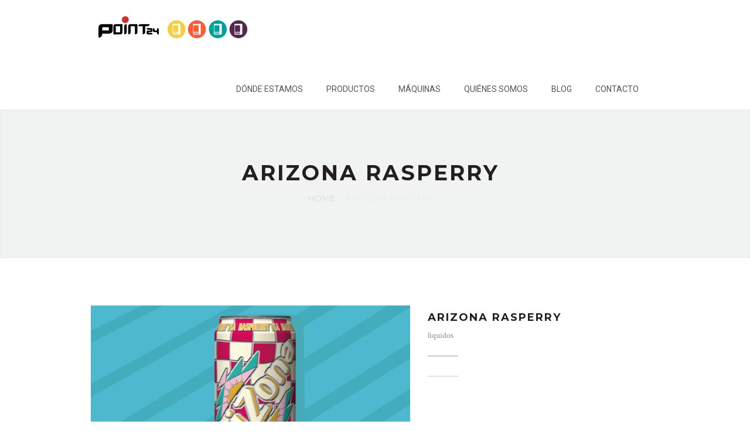

--- FILE ---
content_type: text/html; charset=UTF-8
request_url: https://point24.cl/portfolio/arizona-rasperry-2/
body_size: 27012
content:
<!DOCTYPE html>
<html lang="es">
<head>
	<meta charset="UTF-8">

	<link rel="profile" href="http://gmpg.org/xfn/11">
	<link rel="pingback" href="https://point24.cl/xmlrpc.php">

	
			<meta name="HandheldFriendly" content="True">
			<meta name="MobileOptimized" content="320">
			<meta name="viewport" content="width=device-width, height=device-height, initial-scale=1.0, minimum-scale=1.0"/>

					<link rel="apple-touch-icon" href="http://point24.cl/wp-content/themes/rigel/_images/apple-icon-touch.png">		
		
	<title>Arizona Rasperry &#8211; point24</title>
<meta name='robots' content='max-image-preview:large' />
<link rel='dns-prefetch' href='//maps.googleapis.com' />
<link rel='dns-prefetch' href='//www.googletagmanager.com' />
<link rel='dns-prefetch' href='//fonts.googleapis.com' />
<link rel='dns-prefetch' href='//s.w.org' />
<link rel="alternate" type="application/rss+xml" title="point24 &raquo; Feed" href="https://point24.cl/feed/" />
<link rel="alternate" type="application/rss+xml" title="point24 &raquo; Feed de los comentarios" href="https://point24.cl/comments/feed/" />
		<script type="text/javascript">
			window._wpemojiSettings = {"baseUrl":"https:\/\/s.w.org\/images\/core\/emoji\/13.0.1\/72x72\/","ext":".png","svgUrl":"https:\/\/s.w.org\/images\/core\/emoji\/13.0.1\/svg\/","svgExt":".svg","source":{"concatemoji":"https:\/\/point24.cl\/wp-includes\/js\/wp-emoji-release.min.js?ver=5.7.14"}};
			!function(e,a,t){var n,r,o,i=a.createElement("canvas"),p=i.getContext&&i.getContext("2d");function s(e,t){var a=String.fromCharCode;p.clearRect(0,0,i.width,i.height),p.fillText(a.apply(this,e),0,0);e=i.toDataURL();return p.clearRect(0,0,i.width,i.height),p.fillText(a.apply(this,t),0,0),e===i.toDataURL()}function c(e){var t=a.createElement("script");t.src=e,t.defer=t.type="text/javascript",a.getElementsByTagName("head")[0].appendChild(t)}for(o=Array("flag","emoji"),t.supports={everything:!0,everythingExceptFlag:!0},r=0;r<o.length;r++)t.supports[o[r]]=function(e){if(!p||!p.fillText)return!1;switch(p.textBaseline="top",p.font="600 32px Arial",e){case"flag":return s([127987,65039,8205,9895,65039],[127987,65039,8203,9895,65039])?!1:!s([55356,56826,55356,56819],[55356,56826,8203,55356,56819])&&!s([55356,57332,56128,56423,56128,56418,56128,56421,56128,56430,56128,56423,56128,56447],[55356,57332,8203,56128,56423,8203,56128,56418,8203,56128,56421,8203,56128,56430,8203,56128,56423,8203,56128,56447]);case"emoji":return!s([55357,56424,8205,55356,57212],[55357,56424,8203,55356,57212])}return!1}(o[r]),t.supports.everything=t.supports.everything&&t.supports[o[r]],"flag"!==o[r]&&(t.supports.everythingExceptFlag=t.supports.everythingExceptFlag&&t.supports[o[r]]);t.supports.everythingExceptFlag=t.supports.everythingExceptFlag&&!t.supports.flag,t.DOMReady=!1,t.readyCallback=function(){t.DOMReady=!0},t.supports.everything||(n=function(){t.readyCallback()},a.addEventListener?(a.addEventListener("DOMContentLoaded",n,!1),e.addEventListener("load",n,!1)):(e.attachEvent("onload",n),a.attachEvent("onreadystatechange",function(){"complete"===a.readyState&&t.readyCallback()})),(n=t.source||{}).concatemoji?c(n.concatemoji):n.wpemoji&&n.twemoji&&(c(n.twemoji),c(n.wpemoji)))}(window,document,window._wpemojiSettings);
		</script>
		<style type="text/css">
img.wp-smiley,
img.emoji {
	display: inline !important;
	border: none !important;
	box-shadow: none !important;
	height: 1em !important;
	width: 1em !important;
	margin: 0 .07em !important;
	vertical-align: -0.1em !important;
	background: none !important;
	padding: 0 !important;
}
</style>
	<link rel='stylesheet' id='wp-block-library-css'  href='https://point24.cl/wp-includes/css/dist/block-library/style.min.css?ver=5.7.14' type='text/css' media='all' />
<link rel='stylesheet' id='contact-form-7-css'  href='https://point24.cl/wp-content/plugins/contact-form-7/includes/css/styles.css?ver=5.4.1' type='text/css' media='all' />
<link rel='stylesheet' id='rs-plugin-settings-css'  href='https://point24.cl/wp-content/plugins/revslider/public/assets/css/settings.css?ver=5.4.8' type='text/css' media='all' />
<style id='rs-plugin-settings-inline-css' type='text/css'>
#rs-demo-id {}
</style>
<link rel='stylesheet' id='rigel-style-css'  href='https://point24.cl/wp-content/themes/rigel/style.css?ver=5.7.14' type='text/css' media='all' />
<link rel='stylesheet' id='rigel-icon-fonts-css'  href='https://point24.cl/wp-content/themes/rigel/_css/pix-icons.css?ver=1.6.1' type='text/css' media='all' />
<link rel='stylesheet' id='animate-css'  href='https://point24.cl/wp-content/themes/rigel/_css/animate.min.css?ver=1.6.1' type='text/css' media='all' />
<link rel='stylesheet' id='rigel-plugin-stylesheet-css'  href='https://point24.cl/wp-content/themes/rigel/_css/plugins.css?ver=1.6.1' type='text/css' media='all' />
<link rel='stylesheet' id='rigel-stylesheet-css'  href='https://point24.cl/wp-content/themes/rigel/_css/main.css?ver=1.6.1' type='text/css' media='all' />
<link rel='stylesheet' id='rigel-responsive-css'  href='https://point24.cl/wp-content/themes/rigel/_css/responsive.css?ver=1.6.1' type='text/css' media='all' />
<link rel='stylesheet' id='rigel-custom-css-css'  href='https://point24.cl/wp-content/themes/rigel/_css/custom.css?ver=1767644307' type='text/css' media='all' />
<link rel='stylesheet' id='pix_theme_fonts-css'  href='//fonts.googleapis.com/css?family=Lato%3Aregular%2Cregularitalic%2C700%2C700italic%7CMontserrat%3A700%2C700italic%2C400%7CCrimson+Text%3A400%2C700%7CMontserrat%3A700%7CMontserrat%3A700%7CMontserrat%3A700%7CMontserrat%3A700%7CMontserrat%3A700%7CMontserrat%3A700%7CLato%3A100%7CLato%3A100%7CMontserrat%3A700%7CLato%3A100%7CRoboto%3Aregular%7CLato%3Aregular%7CMontserrat%3A700%7CMontserrat%3A700%7CMontserrat%3A700%7CMontserrat%3A700%7CLato%3A100%7CMontserrat%3A700%7CLato%3A700%7CLato%3A100%7CLato%3A700%7CMontserrat%3A700%7CMontserrat%3Aregular%7CLato%3A900%7CLato%3A700%7CLato%3A100%7CLato%3A100%7CMontserrat%3A700%7CLato%3A100%26subset%3Dlatin&#038;ver=1.0.0' type='text/css' media='all' />
<script type='text/javascript' src='https://point24.cl/wp-includes/js/jquery/jquery.min.js?ver=3.5.1' id='jquery-core-js'></script>
<script type='text/javascript' src='https://point24.cl/wp-includes/js/jquery/jquery-migrate.min.js?ver=3.3.2' id='jquery-migrate-js'></script>
<script type='text/javascript' src='https://point24.cl/wp-content/plugins/revslider/public/assets/js/jquery.themepunch.tools.min.js?ver=5.4.8' id='tp-tools-js'></script>
<script type='text/javascript' src='https://point24.cl/wp-content/plugins/revslider/public/assets/js/jquery.themepunch.revolution.min.js?ver=5.4.8' id='revmin-js'></script>
<script type='text/javascript' src='https://maps.googleapis.com/maps/api/js?key&#038;ver=3.0' id='gmap-js'></script>
<script type='text/javascript' src='https://www.googletagmanager.com/gtag/js?id=UA-196504959-1' id='google_gtagjs-js' async></script>
<script type='text/javascript' id='google_gtagjs-js-after'>
window.dataLayer = window.dataLayer || [];function gtag(){dataLayer.push(arguments);}
gtag("js", new Date());
gtag("set", "developer_id.dZTNiMT", true);
gtag("config", "UA-196504959-1", {"anonymize_ip":true});
</script>
<link rel="https://api.w.org/" href="https://point24.cl/wp-json/" /><link rel="EditURI" type="application/rsd+xml" title="RSD" href="https://point24.cl/xmlrpc.php?rsd" />
<link rel="wlwmanifest" type="application/wlwmanifest+xml" href="https://point24.cl/wp-includes/wlwmanifest.xml" /> 
<meta name="generator" content="WordPress 5.7.14" />
<link rel="canonical" href="https://point24.cl/portfolio/arizona-rasperry-2/" />
<link rel='shortlink' href='https://point24.cl/?p=2235' />
<link rel="alternate" type="application/json+oembed" href="https://point24.cl/wp-json/oembed/1.0/embed?url=https%3A%2F%2Fpoint24.cl%2Fportfolio%2Farizona-rasperry-2%2F" />
<link rel="alternate" type="text/xml+oembed" href="https://point24.cl/wp-json/oembed/1.0/embed?url=https%3A%2F%2Fpoint24.cl%2Fportfolio%2Farizona-rasperry-2%2F&#038;format=xml" />
<meta name="generator" content="Site Kit by Google 1.31.0" /><style type="text/css">.recentcomments a{display:inline !important;padding:0 !important;margin:0 !important;}</style><meta name="generator" content="Powered by WPBakery Page Builder - drag and drop page builder for WordPress."/>
<!--[if lte IE 9]><link rel="stylesheet" type="text/css" href="https://point24.cl/wp-content/plugins/js_composer/assets/css/vc_lte_ie9.min.css" media="screen"><![endif]--><meta name="generator" content="Powered by Slider Revolution 5.4.8 - responsive, Mobile-Friendly Slider Plugin for WordPress with comfortable drag and drop interface." />
<link rel="icon" href="https://point24.cl/wp-content/uploads/2018/08/cropped-ICONO-WEB_2-32x32.png" sizes="32x32" />
<link rel="icon" href="https://point24.cl/wp-content/uploads/2018/08/cropped-ICONO-WEB_2-192x192.png" sizes="192x192" />
<link rel="apple-touch-icon" href="https://point24.cl/wp-content/uploads/2018/08/cropped-ICONO-WEB_2-180x180.png" />
<meta name="msapplication-TileImage" content="https://point24.cl/wp-content/uploads/2018/08/cropped-ICONO-WEB_2-270x270.png" />
<script type="text/javascript">function setREVStartSize(e){									
						try{ e.c=jQuery(e.c);var i=jQuery(window).width(),t=9999,r=0,n=0,l=0,f=0,s=0,h=0;
							if(e.responsiveLevels&&(jQuery.each(e.responsiveLevels,function(e,f){f>i&&(t=r=f,l=e),i>f&&f>r&&(r=f,n=e)}),t>r&&(l=n)),f=e.gridheight[l]||e.gridheight[0]||e.gridheight,s=e.gridwidth[l]||e.gridwidth[0]||e.gridwidth,h=i/s,h=h>1?1:h,f=Math.round(h*f),"fullscreen"==e.sliderLayout){var u=(e.c.width(),jQuery(window).height());if(void 0!=e.fullScreenOffsetContainer){var c=e.fullScreenOffsetContainer.split(",");if (c) jQuery.each(c,function(e,i){u=jQuery(i).length>0?u-jQuery(i).outerHeight(!0):u}),e.fullScreenOffset.split("%").length>1&&void 0!=e.fullScreenOffset&&e.fullScreenOffset.length>0?u-=jQuery(window).height()*parseInt(e.fullScreenOffset,0)/100:void 0!=e.fullScreenOffset&&e.fullScreenOffset.length>0&&(u-=parseInt(e.fullScreenOffset,0))}f=u}else void 0!=e.minHeight&&f<e.minHeight&&(f=e.minHeight);e.c.closest(".rev_slider_wrapper").css({height:f})					
						}catch(d){console.log("Failure at Presize of Slider:"+d)}						
					};</script>
<noscript><style type="text/css"> .wpb_animate_when_almost_visible { opacity: 1; }</style></noscript><!-- Global site tag (gtag.js) - Google Analytics -->
<script async src="https://www.googletagmanager.com/gtag/js?id=G-43XN7S6DPZ"></script>
<script>
  window.dataLayer = window.dataLayer || [];
  function gtag(){dataLayer.push(arguments);}
  gtag('js', new Date());

  gtag('config', 'G-43XN7S6DPZ');
</script>


<body class="pix_portfolio-template-default single single-pix_portfolio postid-2235 wp-custom-logo wpb-js-composer js-comp-ver-5.5.2 vc_responsive">

	
	<div class="mobile-menu-nav "><div class="mobile-menu-inner"></div></div>

	<div id="content-pusher">

	<p id="back-top" class="" ><a href="#top"><span class="pixicon-arrow-angle-up"></span></a></p>		
		<div class="header-wrap header-1 sub-menu-dark dark-header">

			<div class="header-con  pix-sticky-header">

				
<header class="header" role="banner" itemscope itemtype="http://schema.org/WPHeader">

	<div class="container">

		<div id="inner-header" class="wrap clearfix">

			<div id="logo" class="hide-on-sticky" itemscope itemtype="http://schema.org/Organization">
				<a href="https://point24.cl/" class="normal-logo" rel="nofollow">

											<img src="https://point24.cl/wp-content/uploads/2021/02/logo-p24.png" data-at2x="" alt="" class="dark-logo">
						<img src="" data-at2x="" alt="" class="light-logo">
					
				</a>
				
									<a href="https://point24.cl/" class="sticky-logo" rel="nofollow">
						<img src="https://point24.cl/wp-content/uploads/2021/02/logo-chico.png" alt="">					
					</a>
				
			</div>

			<div class="pix-menu">
				<div class="pix-menu-trigger">
					<span class="mobile-menu">Menu</span>
				</div>
			</div>
			
			<div class="menu-responsive">
			</div>
			<div class="widget-right">
			
							</div>
			<nav class="main-nav" role="navigation">
				<ul id="menu-principal" class="menu clearfix"><li id="menu-item-2899" class="menu-item menu-item-type-custom menu-item-object-custom menu-item-has-children menu-item-2899 pix-submenu external"><a data-scroll="true"><span class="inner-menu"><span data-letters="DÓNDE ESTAMOS">DÓNDE ESTAMOS</span></span></a><span class="pix-dropdown-arrow"></span>
<ul class="sub-menu" style="background-image: url(); background-repeat: no-repeat; background-position: right bottom;">
	<li id="menu-item-2897" class="menu-item menu-item-type-post_type menu-item-object-page menu-item-2897"><a href="https://point24.cl/estamos-en-mallplaza/" data-scroll="true" class="external"><span class="inner-menu"><span data-letters="Mall Plaza">Mall Plaza</span></span></a><span class="pix-dropdown-arrow"></span></li>
	<li id="menu-item-2898" class="menu-item menu-item-type-post_type menu-item-object-page menu-item-2898"><a href="https://point24.cl/estamos-en-metro-de-santiago/" data-scroll="true" class="external"><span class="inner-menu"><span data-letters="Metro de Santiago">Metro de Santiago</span></span></a><span class="pix-dropdown-arrow"></span></li>
</ul>
</li>
<li id="menu-item-2690" class="menu-item menu-item-type-post_type menu-item-object-page menu-item-2690 pix-submenu"><a href="https://point24.cl/rigel-shop/pagina-ejemplo-2/" data-scroll="true" class="external"><span class="inner-menu"><span data-letters="PRODUCTOS">PRODUCTOS</span></span></a><span class="pix-dropdown-arrow"></span></li>
<li id="menu-item-1861" class="menu-item menu-item-type-post_type menu-item-object-page menu-item-1861 pix-submenu"><a href="https://point24.cl/maquinas/" data-scroll="true" class="external"><span class="inner-menu"><span data-letters="MÁQUINAS">MÁQUINAS</span></span></a><span class="pix-dropdown-arrow"></span></li>
<li id="menu-item-1535" class="menu-item menu-item-type-custom menu-item-object-custom menu-item-1535 pix-submenu external"><a href="#somos" data-scroll="true"><span class="inner-menu"><span data-letters="QUIÉNES SOMOS">QUIÉNES SOMOS</span></span></a><span class="pix-dropdown-arrow"></span></li>
<li id="menu-item-1971" class="menu-item menu-item-type-post_type menu-item-object-page menu-item-1971 pix-submenu"><a href="https://point24.cl/blog/" data-scroll="true" class="external"><span class="inner-menu"><span data-letters="BLOG">BLOG</span></span></a><span class="pix-dropdown-arrow"></span></li>
<li id="menu-item-1536" class="menu-item menu-item-type-custom menu-item-object-custom menu-item-1536 pix-submenu external"><a href="#contacto" data-scroll="true"><span class="inner-menu"><span data-letters="CONTACTO">CONTACTO</span></span></a><span class="pix-dropdown-arrow"></span></li>
</ul>			</nav>

		</div>

	</div>

</header>
			</div>

		</div>

		
	<div id="main-wrapper" class="clearfix header-1"  style="background-color:#fff">
		<div id="sub-header" class="clear sub-header-1  clearfix align-center medium default" >
	<div class="container">
	<div id="banner" class="sub-header-inner ">
		<header class="banner-header ">
			<h2 class="sub-banner-title" >Arizona Rasperry</h2>
		</header>
		<div class="pix-breadcrumbs "><ul class="breadcrumb" itemprop="breadcrumb"><li><a href="https://point24.cl/">Home</a> </li><li> <span class="current">Arizona Rasperry</span></li></ul></div></div>
		</div>   
	</div>		<div id="wrapper" data-preloadtrans="fadeInUp">			
			<div id="content" class="site-content">
				
<div id="primary" class="content-area single-portfolio">
        
    <main id="main" class="site-main container" role="main">

        <div class="portfolio-container row"><div class="portfolio-image col-md-7"><div class=" arrow-style2" data-items="1" data-auto-play="false" data-nav="true" data-dots="false"><div><img src="https://point24.cl/wp-content/uploads/2018/08/arizona-rasperry.png" alt=""></div></div></div><div class="portfolio-details col-md-5"><h2 class="main-title uppercase">Arizona Rasperry</h2><p class="sub-title pix-port-cats"> liquidos</p><span class="line"></span><div class="portfolio-content"></div><span class="line sz-sm"></span><div class="meta row"></div></div><div class="portfolio-links"><div class="prev"><a href="https://point24.cl/portfolio/1-mas-1-zucaritas/" rel="prev"><i class="pixicon-arrow-left"></i> Prev</a></div><div class="next"><a href="https://point24.cl/portfolio/papas-fritas-marco-polo/" rel="next">Next <i class="pixicon-arrow-right"></i></a></div></div></div><div class="related-portfolio"><div class=" size-md align-center clearfix">
                                <h3 class="main-title title uppercase sub-title-con">También te podría interesar</h3> 
                                <span class="line"></span>
                                <p class="sub-title">Productos Similares</p>
                              </div><div class="arrow-style2 owl-carousel" data-items="4" data-auto-height="false" data-dots="false" data-nav="true" data-auto-play="false"  data-items-desktop="[1199,4]" data-items-desktop-small="[991,2]" data-items-tablet="[768,1]"><div class="pix-portfolio-item"><div class="portfolio-container"><a href="https://point24.cl/portfolio/7up-normal-2/" class="portfolio-link"><div class="portfolio-img"><img src="https://point24.cl/wp-content/uploads/2018/08/7up-normal-340x340.png" alt=""></div><div class="portfolio-hover">
                                            <div class="portfolio-link">
                                                <div class="portfolio-content"><h3 class="title">7up  normal</h3><p>liquidos,portada</p></div>
                                            </div>
                                        </div></a></div></div><div class="pix-portfolio-item"><div class="portfolio-container"><a href="https://point24.cl/portfolio/woman-mas-cachantun-2/" class="portfolio-link"><div class="portfolio-img"><img src="https://point24.cl/wp-content/uploads/2018/08/woman-mas-cachantun-340x340.png" alt=""></div><div class="portfolio-hover">
                                            <div class="portfolio-link">
                                                <div class="portfolio-content"><h3 class="title">Woman mas cachantun</h3><p>liquidos,portada</p></div>
                                            </div>
                                        </div></a></div></div><div class="pix-portfolio-item"><div class="portfolio-container"><a href="https://point24.cl/portfolio/woman-mas-cachantun-uva-2/" class="portfolio-link"><div class="portfolio-img"><img src="https://point24.cl/wp-content/uploads/2018/08/woman-mas-cachantun-uva-340x340.png" alt=""></div><div class="portfolio-hover">
                                            <div class="portfolio-link">
                                                <div class="portfolio-content"><h3 class="title">Woman mas cachantun uva</h3><p>liquidos,portada</p></div>
                                            </div>
                                        </div></a></div></div><div class="pix-portfolio-item"><div class="portfolio-container"><a href="https://point24.cl/portfolio/woman-mas-cachantun-pera-2/" class="portfolio-link"><div class="portfolio-img"><img src="https://point24.cl/wp-content/uploads/2018/08/woman-mas-cachantun-pera-340x340.png" alt=""></div><div class="portfolio-hover">
                                            <div class="portfolio-link">
                                                <div class="portfolio-content"><h3 class="title">Woman mas cachantun pera</h3><p>liquidos</p></div>
                                            </div>
                                        </div></a></div></div><div class="pix-portfolio-item"><div class="portfolio-container"><a href="https://point24.cl/portfolio/woman-mas-cachantun-manzana-2/" class="portfolio-link"><div class="portfolio-img"><img src="https://point24.cl/wp-content/uploads/2018/08/woman-mas-cachantun-manzana-340x340.png" alt=""></div><div class="portfolio-hover">
                                            <div class="portfolio-link">
                                                <div class="portfolio-content"><h3 class="title">Woman mas cachantun manzana</h3><p>liquidos</p></div>
                                            </div>
                                        </div></a></div></div><div class="pix-portfolio-item"><div class="portfolio-container"><a href="https://point24.cl/portfolio/woman-mas-cachantun-limon-2/" class="portfolio-link"><div class="portfolio-img"><img src="https://point24.cl/wp-content/uploads/2018/08/woman-mas-cachantun-limon-340x340.png" alt=""></div><div class="portfolio-hover">
                                            <div class="portfolio-link">
                                                <div class="portfolio-content"><h3 class="title">Woman mas cachantun limon</h3><p>liquidos</p></div>
                                            </div>
                                        </div></a></div></div></div></div>
    </main>
    
</div>


			</div><!-- #content -->
		</div> <!-- End of Wrapper -->
	</div> <!-- End of Main Wrap -->


		<footer class="footer  footer-dark ">

					<div id="pageFooterCon" class="pageFooterCon col3 clearfix">
				<div id="pageFooter" class="container">
					<div id="custom_html-5" class="widget_text widget widget_custom_html clearfix"><h3 class="widgettitle">Quiénes Somos</h3><div class="textwidget custom-html-widget">Somos un grupo chileno que
proviene de diferentes industrias.
Desarrollamos este nuevo proyecto
innovador de tiendas inteligentes
con alta tecnología, pensando en
los clientes de hoy y
fundamentalmente en los del
mañana.</div></div>			<div id="rigel_recent_post-3" class="widget recentpost clearfix">				<h3 class="widgettitle">Noticias</h3>				<ul>
											<li>
																								<div class="postImg">
										<a href="https://point24.cl/2018/08/07/nota-2/">
											<img src="https://point24.cl/wp-content/uploads/2018/08/LA-TERCERA-BLOG-70x70.png" alt="">
										</a>
									</div>
																						
							<div class="content">
								<p><a href="https://point24.cl/2018/08/07/nota-2/">PULSO/LA TERCERA</a></p>
															</div>
						</li>
	    
											<li>
																								<div class="postImg">
										<a href="https://point24.cl/2018/08/07/nota-1/">
											<img src="https://point24.cl/wp-content/uploads/2018/08/LUN-BLOG-70x70.png" alt="">
										</a>
									</div>
																						
							<div class="content">
								<p><a href="https://point24.cl/2018/08/07/nota-1/">LUN /ECONOMIA</a></p>
															</div>
						</li>
	    
									</ul>
			</div>		
	<div id="custom_html-3" class="widget_text widget widget_custom_html clearfix"><h3 class="widgettitle">Síguenos</h3><div class="textwidget custom-html-widget"><a href="https://www.facebook.com/Point24h-326084387872444/" target="_blank" rel="noopener"><img class="alignnone size-full wp-image-919" src="http://point24.cl/wp-content/uploads/2018/07/FACE_50.png" alt="" width="50" height="50" /></a>

<a href="https://www.instagram.com/point24h/" target="_blank" rel="noopener"><img class="alignnone size-full wp-image-919" src="http://point24.cl/wp-content/uploads/2018/07/IG_50.png" alt="" width="50" height="50" /></a></div></div> 
				</div>

			</div>
						<!-- Copyright -->
				<div class="footer-bottom">
					<div class="container">
						<div class="copyright row">

							<div class="col-md-12"><p>© 2018 p24.</p></div>						</div>
					</div>
				</div>
			
					</footer>
	
		</div>		
					
	<script type='text/javascript' src='https://point24.cl/wp-includes/js/dist/vendor/wp-polyfill.min.js?ver=7.4.4' id='wp-polyfill-js'></script>
<script type='text/javascript' id='wp-polyfill-js-after'>
( 'fetch' in window ) || document.write( '<script src="https://point24.cl/wp-includes/js/dist/vendor/wp-polyfill-fetch.min.js?ver=3.0.0"></scr' + 'ipt>' );( document.contains ) || document.write( '<script src="https://point24.cl/wp-includes/js/dist/vendor/wp-polyfill-node-contains.min.js?ver=3.42.0"></scr' + 'ipt>' );( window.DOMRect ) || document.write( '<script src="https://point24.cl/wp-includes/js/dist/vendor/wp-polyfill-dom-rect.min.js?ver=3.42.0"></scr' + 'ipt>' );( window.URL && window.URL.prototype && window.URLSearchParams ) || document.write( '<script src="https://point24.cl/wp-includes/js/dist/vendor/wp-polyfill-url.min.js?ver=3.6.4"></scr' + 'ipt>' );( window.FormData && window.FormData.prototype.keys ) || document.write( '<script src="https://point24.cl/wp-includes/js/dist/vendor/wp-polyfill-formdata.min.js?ver=3.0.12"></scr' + 'ipt>' );( Element.prototype.matches && Element.prototype.closest ) || document.write( '<script src="https://point24.cl/wp-includes/js/dist/vendor/wp-polyfill-element-closest.min.js?ver=2.0.2"></scr' + 'ipt>' );( 'objectFit' in document.documentElement.style ) || document.write( '<script src="https://point24.cl/wp-includes/js/dist/vendor/wp-polyfill-object-fit.min.js?ver=2.3.4"></scr' + 'ipt>' );
</script>
<script type='text/javascript' id='contact-form-7-js-extra'>
/* <![CDATA[ */
var wpcf7 = {"api":{"root":"https:\/\/point24.cl\/wp-json\/","namespace":"contact-form-7\/v1"}};
/* ]]> */
</script>
<script type='text/javascript' src='https://point24.cl/wp-content/plugins/contact-form-7/includes/js/index.js?ver=5.4.1' id='contact-form-7-js'></script>
<script type='text/javascript' src='https://point24.cl/wp-content/plugins/js_composer/assets/lib/waypoints/waypoints.min.js?ver=5.5.2' id='waypoints-js'></script>
<script type='text/javascript' src='https://point24.cl/wp-content/themes/rigel/_js/isotope.pkgd.min.js?ver=1.6.1' id='isotope-js'></script>
<script type='text/javascript' id='rigel-plugins-js-js-extra'>
/* <![CDATA[ */
var rigel_notice = {"rootUrl":"https:\/\/point24.cl\/","ajaxurl":"https:\/\/point24.cl\/wp-admin\/admin-ajax.php","nameError":"Please enter your name!","nameLenError":"Your name needs to be at least {0} characters","emailError":"Please enter a valid email address.","emailLenError":"Your email address must be in the format of name@domain.com","subjectError":"You need to enter a subject!","subjectLenError":"Subject needs to be at least {0} characters","messageError":"You need to enter a message!","messageLenError":"Message needs to be at least {0} characters","rtl":"false","all_post_loaded_text":"All Items Loaded"};
/* ]]> */
</script>
<script type='text/javascript' src='https://point24.cl/wp-content/themes/rigel/_js/plugins.js?ver=1.6.1' id='rigel-plugins-js-js'></script>
<script type='text/javascript' src='https://point24.cl/wp-content/themes/rigel/_js/scripts.js?ver=1.6.1' id='rigel-scripts-js-js'></script>
<script type='text/javascript' src='https://point24.cl/wp-includes/js/wp-embed.min.js?ver=5.7.14' id='wp-embed-js'></script>

</body>

</html> <!-- end page. what a ride! -->


--- FILE ---
content_type: text/css
request_url: https://point24.cl/wp-content/themes/rigel/_css/pix-icons.css?ver=1.6.1
body_size: 74671
content:
@charset "UTF-8";

@font-face {
  font-family: "pix-fonts";
  src:url("../_fonts/pix-fonts.eot");
  src:url("../_fonts/pix-fonts.eot?#iefix") format("embedded-opentype"),
    url("../_fonts/pix-fonts.woff") format("woff"),
    url("../_fonts/pix-fonts.ttf") format("truetype"),
    url("../_fonts/pix-fonts.svg#pix-fonts") format("svg");
  font-weight: normal;
  font-style: normal;
}

[data-icon]:before {
  font-family: "pix-fonts" !important;
  content: attr(data-icon);
  font-style: normal !important;
  font-weight: normal !important;
  font-variant: normal !important;
  text-transform: none !important;
  speak: none;
  line-height: inherit;
  -webkit-font-smoothing: antialiased;
  -moz-osx-font-smoothing: grayscale;
}

[class^="pixicon-"]:before,
[class*=" pixicon-"]:before {
  font-family: "pix-fonts" !important;
  font-style: normal !important;
  font-weight: normal !important;
  font-variant: normal !important;
  text-transform: none !important;
  speak: none;
  line-height: inherit;
  -webkit-font-smoothing: antialiased;
  -moz-osx-font-smoothing: grayscale;
}

.pixicon-alert:before {
  content: "a";
}
.pixicon-book:before {
  content: "b";
}
.pixicon-briefcase:before {
  content: "c";
}
.pixicon-bug:before {
  content: "d";
}
.pixicon-dashboard:before {
  content: "e";
}
.pixicon-comment-discussion:before {
  content: "f";
}
.pixicon-comment:before {
  content: "g";
}
.pixicon-cloud-upload:before {
  content: "h";
}
.pixicon-cloud-download:before {
  content: "i";
}
.pixicon-database:before {
  content: "j";
}
.pixicon-device-desktop:before {
  content: "k";
}
.pixicon-device-mobile:before {
  content: "l";
}
.pixicon-diff:before {
  content: "m";
}
.pixicon-eye:before {
  content: "n";
}
.pixicon-file-code:before {
  content: "o";
}
.pixicon-gear:before {
  content: "p";
}
.pixicon-gift:before {
  content: "q";
}
.pixicon-home:before {
  content: "r";
}
.pixicon-graph:before {
  content: "s";
}
.pixicon-hourglass:before {
  content: "t";
}
.pixicon-inbox:before {
  content: "u";
}
.pixicon-link:before {
  content: "v";
}
.pixicon-light-bulb:before {
  content: "w";
}
.pixicon-law:before {
  content: "x";
}
.pixicon-key:before {
  content: "y";
}
.pixicon-location:before {
  content: "z";
}
.pixicon-paintcan:before {
  content: "A";
}
.pixicon-package:before {
  content: "B";
}
.pixicon-pulse:before {
  content: "C";
}
.pixicon-puzzle:before {
  content: "D";
}
.pixicon-question:before {
  content: "E";
}
.pixicon-rocket:before {
  content: "F";
}
.pixicon-ruby:before {
  content: "H";
}
.pixicon-tools:before {
  content: "G";
}
.pixicon-trashcan:before {
  content: "I";
}
.pixicon-zap:before {
  content: "J";
}
.pixicon-sync:before {
  content: "K";
}
.pixicon-star:before {
  content: "L";
}
.pixicon-squirrel:before {
  content: "M";
}
.pixicon-steps:before {
  content: "N";
}
.pixicon-list:before {
  content: "O";
}
.pixicon-arrow-up:before {
  content: "P";
}
.pixicon-arrow-left:before {
  content: "Q";
}
.pixicon-arrow-right:before {
  content: "R";
}
.pixicon-arrow-top-left:before {
  content: "S";
}
.pixicon-arrow-top-right:before {
  content: "T";
}
.pixicon-arrow-bottom-right:before {
  content: "U";
}
.pixicon-arrow-top-left-1:before {
  content: "V";
}
.pixicon-arrow-up-down-1:before {
  content: "W";
}
.pixicon-arrow-up-down-seperate:before {
  content: "X";
}
.pixicon-arrow-left-right-seperate:before {
  content: "Y";
}
.pixicon-arrow-left-right:before {
  content: "Z";
}
.pixicon-compress:before {
  content: "2";
}
.pixicon-expand:before {
  content: "3";
}
.pixicon-arrows:before {
  content: "4";
}
.pixicon-arrow-angle-up:before {
  content: "5";
}
.pixicon-arrow-angle-down:before {
  content: "6";
}
.pixicon-arrow-angle-left:before {
  content: "7";
}
.pixicon-arrow-angle-right:before {
  content: "8";
}
.pixicon-arrow-angle-double-up:before {
  content: "9";
}
.pixicon-arrow-angle-double-down:before {
  content: "!";
}
.pixicon-arrow-angle-double-left:before {
  content: "\"";
}
.pixicon-arrow-angle-double-right:before {
  content: "#";
}
.pixicon-arrow-circle-up:before {
  content: "$";
}
.pixicon-arrow-circle-down:before {
  content: "%";
}
.pixicon-arrow-circle-left:before {
  content: "&";
}
.pixicon-arrow-circle-right:before {
  content: "'";
}
.pixicon-arrow-circle-double-up:before {
  content: "(";
}
.pixicon-arrow-circle-double-down:before {
  content: ")";
}
.pixicon-arrow-circle-double-left:before {
  content: "*";
}
.pixicon-arrow-circle-double-right:before {
  content: "+";
}
.pixicon-arrow-caret-up:before {
  content: ",";
}
.pixicon-arrow-caret-down:before {
  content: "-";
}
.pixicon-arrow-caret-left:before {
  content: ".";
}
.pixicon-arrow-caret-right:before {
  content: "/";
}
.pixicon-arrow-caret-circle-up:before {
  content: ":";
}
.pixicon-arrow-caret-circle-down:before {
  content: ";";
}
.pixicon-arrow-caret-circle-left:before {
  content: "<";
}
.pixicon-arrow-caret-circle-right:before {
  content: "=";
}
.pixicon-share:before {
  content: ">";
}
.pixicon-minus:before {
  content: "?";
}
.pixicon-plus:before {
  content: "@";
}
.pixicon-remove:before {
  content: "[";
}
.pixicon-elegant-check:before {
  content: "]";
}
.pixicon-circle-minus:before {
  content: "^";
}
.pixicon-circle-plus:before {
  content: "_";
}
.pixicon-circle-remove:before {
  content: "`";
}
.pixicon-circle-check:before {
  content: "{";
}
.pixicon-zoom-out:before {
  content: "|";
}
.pixicon-zoom-in:before {
  content: "}";
}
.pixicon-elegant-search:before {
  content: "~";
}
.pixicon-square:before {
  content: "\\";
}
.pixicon-square-button:before {
  content: "\e000";
}
.pixicon-square-minus:before {
  content: "\e001";
}
.pixicon-square-plus:before {
  content: "\e002";
}
.pixicon-square-check:before {
  content: "\e003";
}
.pixicon-circle:before {
  content: "\e004";
}
.pixicon-circle-dot:before {
  content: "\e005";
}
.pixicon-circle-square:before {
  content: "\e006";
}
.pixicon-square-solid:before {
  content: "\e007";
}
.pixicon-circle-pause:before {
  content: "\e008";
}
.pixicon-pause:before {
  content: "\e009";
}
.pixicon-menu:before {
  content: "\e00a";
}
.pixicon-square-list:before {
  content: "\e00b";
}
.pixicon-circle-list:before {
  content: "\e00c";
}
.pixicon-bullet-list:before {
  content: "\e00d";
}
.pixicon-number-list:before {
  content: "\e00e";
}
.pixicon-settings-2:before {
  content: "\e00f";
}
.pixicon-settings-vertical:before {
  content: "\e010";
}
.pixicon-file:before {
  content: "\e011";
}
.pixicon-files:before {
  content: "\e012";
}
.pixicon-pencil-1:before {
  content: "\e013";
}
.pixicon-pencil-square:before {
  content: "\e014";
}
.pixicon-edit:before {
  content: "\e015";
}
.pixicon-folder:before {
  content: "\e016";
}
.pixicon-folder-opened:before {
  content: "\e017";
}
.pixicon-folder-add:before {
  content: "\e018";
}
.pixicon-info:before {
  content: "\e019";
}
.pixicon-exclamation:before {
  content: "\e01a";
}
.pixicon-exclamation-circle:before {
  content: "\e01b";
}
.pixicon-exclamation-sign:before {
  content: "\e01c";
}
.pixicon-question-circle:before {
  content: "\e01d";
}
.pixicon-question-1:before {
  content: "\e01e";
}
.pixicon-comment-1:before {
  content: "\e01f";
}
.pixicon-comments:before {
  content: "\e020";
}
.pixicon-mute:before {
  content: "\e021";
}
.pixicon-sound-low:before {
  content: "\e022";
}
.pixicon-audio:before {
  content: "\e023";
}
.pixicon-quote:before {
  content: "\e024";
}
.pixicon-quote-circle:before {
  content: "\e025";
}
.pixicon-time:before {
  content: "\e026";
}
.pixicon-lock-2:before {
  content: "\e027";
}
.pixicon-unlock:before {
  content: "\e028";
}
.pixicon-key-2:before {
  content: "\e029";
}
.pixicon-cloud-2:before {
  content: "\e02a";
}
.pixicon-cloud-upload-1:before {
  content: "\e02b";
}
.pixicon-cloud-download-1:before {
  content: "\e02c";
}
.pixicon-image:before {
  content: "\e02d";
}
.pixicon-images:before {
  content: "\e02e";
}
.pixicon-bulb-1:before {
  content: "\e02f";
}
.pixicon-gift-1:before {
  content: "\e030";
}
.pixicon-home-1:before {
  content: "\e031";
}
.pixicon-science:before {
  content: "\e032";
}
.pixicon-mobile-1:before {
  content: "\e033";
}
.pixicon-tablet:before {
  content: "\e034";
}
.pixicon-laptop:before {
  content: "\e035";
}
.pixicon-desktop:before {
  content: "\e036";
}
.pixicon-camera-2:before {
  content: "\e037";
}
.pixicon-envelope:before {
  content: "\e038";
}
.pixicon-cone:before {
  content: "\e039";
}
.pixicon-ribbion:before {
  content: "\e03a";
}
.pixicon-bag-1:before {
  content: "\e03b";
}
.pixicon-card:before {
  content: "\e03c";
}
.pixicon-cart:before {
  content: "\e03d";
}
.pixicon-pin:before {
  content: "\e03e";
}
.pixicon-tag-2:before {
  content: "\e03f";
}
.pixicon-tags:before {
  content: "\e040";
}
.pixicon-delete:before {
  content: "\e041";
}
.pixicon-mouse-1:before {
  content: "\e042";
}
.pixicon-mic:before {
  content: "\e043";
}
.pixicon-campass:before {
  content: "\e044";
}
.pixicon-location-3:before {
  content: "\e045";
}
.pixicon-pinned:before {
  content: "\e046";
}
.pixicon-map-1:before {
  content: "\e047";
}
.pixicon-hard-drive:before {
  content: "\e048";
}
.pixicon-briefcase-1:before {
  content: "\e049";
}
.pixicon-book-1:before {
  content: "\e04a";
}
.pixicon-calender:before {
  content: "\e04b";
}
.pixicon-movie:before {
  content: "\e04c";
}
.pixicon-grid:before {
  content: "\e04d";
}
.pixicon-contacts:before {
  content: "\e04e";
}
.pixicon-head-phone:before {
  content: "\e04f";
}
.pixicon-life-saver:before {
  content: "\e050";
}
.pixicon-chart:before {
  content: "\e051";
}
.pixicon-reload:before {
  content: "\e052";
}
.pixicon-link-2:before {
  content: "\e053";
}
.pixicon-link-3:before {
  content: "\e054";
}
.pixicon-spinner:before {
  content: "\e055";
}
.pixicon-ban:before {
  content: "\e056";
}
.pixicon-layout:before {
  content: "\e057";
}
.pixicon-heart-2:before {
  content: "\e058";
}
.pixicon-star-o:before {
  content: "\e059";
}
.pixicon-star-half:before {
  content: "\e05a";
}
.pixicon-star-4:before {
  content: "\e05b";
}
.pixicon-star-half-1:before {
  content: "\e05c";
}
.pixicon-tool:before {
  content: "\e05d";
}
.pixicon-wrench-1:before {
  content: "\e05e";
}
.pixicon-gear-1:before {
  content: "\e05f";
}
.pixicon-gears:before {
  content: "\e060";
}
.pixicon-arrow-solid-up:before {
  content: "\e061";
}
.pixicon-arrow-solid-down:before {
  content: "\e062";
}
.pixicon-arrow-solid-left:before {
  content: "\e063";
}
.pixicon-arrow-solid-right:before {
  content: "\e064";
}
.pixicon-arrow-solid-top-left:before {
  content: "\e065";
}
.pixicon-arrow-solid-top-right:before {
  content: "\e066";
}
.pixicon-arrow-solid-bottom-right:before {
  content: "\e067";
}
.pixicon-arrow-solid-bottom-left:before {
  content: "\e068";
}
.pixicon-compress-solid:before {
  content: "\e069";
}
.pixicon-expand-solid:before {
  content: "\e06a";
}
.pixicon-angle-up-solid:before {
  content: "\e06b";
}
.pixicon-angle-down-solid:before {
  content: "\e06c";
}
.pixicon-angle-left-solid:before {
  content: "\e06d";
}
.pixicon-angle-right-solid:before {
  content: "\e06e";
}
.pixicon-angle-double-up-solid:before {
  content: "\e06f";
}
.pixicon-angle-double-down-solid:before {
  content: "\e070";
}
.pixicon-angle-double-left-solid:before {
  content: "\e071";
}
.pixicon-angle-double-right-solid:before {
  content: "\e072";
}
.pixicon-caret-up-solid:before {
  content: "\e073";
}
.pixicon-caret-down-solid:before {
  content: "\e074";
}
.pixicon-caret-left-solid:before {
  content: "\e075";
}
.pixicon-caret-right-solid:before {
  content: "\e076";
}
.pixicon-circle-minus-solid:before {
  content: "\e077";
}
.pixicon-circle-plus-solid:before {
  content: "\e078";
}
.pixicon-circle-remove-solid:before {
  content: "\e079";
}
.pixicon-circle-check-solid:before {
  content: "\e07a";
}
.pixicon-zoom-out-solid:before {
  content: "\e07b";
}
.pixicon-zoom-in-solid:before {
  content: "\e07c";
}
.pixicon-circle-stop-solid:before {
  content: "\e07d";
}
.pixicon-arrow-down:before {
  content: "\e07e";
}
.pixicon-circle-list-solid:before {
  content: "\e07f";
}
.pixicon-file-solid:before {
  content: "\e080";
}
.pixicon-files-solid:before {
  content: "\e081";
}
.pixicon-pencil-solid:before {
  content: "\e082";
}
.pixicon-folder-solid:before {
  content: "\e083";
}
.pixicon-folder-opened-solid:before {
  content: "\e084";
}
.pixicon-folder-add-solid:before {
  content: "\e085";
}
.pixicon-upload-solid:before {
  content: "\e086";
}
.pixicon-download-solid:before {
  content: "\e087";
}
.pixicon-info-solid:before {
  content: "\e088";
}
.pixicon-exclamation-circle-solid:before {
  content: "\e089";
}
.pixicon-exclamation-solid:before {
  content: "\e08a";
}
.pixicon-alert-2:before {
  content: "\e08b";
}
.pixicon-help:before {
  content: "\e08c";
}
.pixicon-comment-solid:before {
  content: "\e08d";
}
.pixicon-comments-solid:before {
  content: "\e08e";
}
.pixicon-mute-solid:before {
  content: "\e08f";
}
.pixicon-audio-low-solid:before {
  content: "\e090";
}
.pixicon-audio-solid:before {
  content: "\e091";
}
.pixicon-quote-solid:before {
  content: "\e092";
}
.pixicon-time-solid:before {
  content: "\e093";
}
.pixicon-lock-solid:before {
  content: "\e094";
}
.pixicon-unlock-solid:before {
  content: "\e095";
}
.pixicon-key-3:before {
  content: "\e096";
}
.pixicon-cloud-solid:before {
  content: "\e097";
}
.pixicon-cloud-upload-solid:before {
  content: "\e098";
}
.pixicon-cloud-download-solid:before {
  content: "\e099";
}
.pixicon-bulb-solid:before {
  content: "\e09a";
}
.pixicon-gift-solid:before {
  content: "\e09b";
}
.pixicon-home-solid:before {
  content: "\e09c";
}
.pixicon-camera-solid:before {
  content: "\e09d";
}
.pixicon-envelope-solid:before {
  content: "\e09e";
}
.pixicon-cone-solid:before {
  content: "\e09f";
}
.pixicon-ribbon-solid:before {
  content: "\e0a0";
}
.pixicon-bag-solid:before {
  content: "\e0a1";
}
.pixicon-cart-solid:before {
  content: "\e0a2";
}
.pixicon-tag-solid:before {
  content: "\e0a3";
}
.pixicon-tags-solid:before {
  content: "\e0a4";
}
.pixicon-delete-solid:before {
  content: "\e0a5";
}
.pixicon-mouse-solid:before {
  content: "\e0a6";
}
.pixicon-mic-solid:before {
  content: "\e0a7";
}
.pixicon-compass-solid:before {
  content: "\e0a8";
}
.pixicon-location-solid:before {
  content: "\e0a9";
}
.pixicon-pin-solid:before {
  content: "\e0aa";
}
.pixicon-map-solid:before {
  content: "\e0ab";
}
.pixicon-hard-drive-solid:before {
  content: "\e0ac";
}
.pixicon-briefcase-solid:before {
  content: "\e0ad";
}
.pixicon-book-solid:before {
  content: "\e0ae";
}
.pixicon-contacts-solid:before {
  content: "\e0af";
}
.pixicon-layout-solid:before {
  content: "\e0b0";
}
.pixicon-heart-solid:before {
  content: "\e0b1";
}
.pixicon-user-1:before {
  content: "\e0b2";
}
.pixicon-users-1:before {
  content: "\e0b3";
}
.pixicon-grid-cion:before {
  content: "\e0b4";
}
.pixicon-grid-1:before {
  content: "\e0b5";
}
.pixicon-music-1:before {
  content: "\e0b6";
}
.pixicon-pause-1:before {
  content: "\e0b7";
}
.pixicon-phone-4:before {
  content: "\e0b8";
}
.pixicon-upload:before {
  content: "\e0b9";
}
.pixicon-download:before {
  content: "\e0ba";
}
.pixicon-facebook:before {
  content: "\e0bb";
}
.pixicon-twitter:before {
  content: "\e0bc";
}
.pixicon-pinterest:before {
  content: "\e0bd";
}
.pixicon-gplus:before {
  content: "\e0be";
}
.pixicon-tumblr:before {
  content: "\e0bf";
}
.pixicon-stumbleupon:before {
  content: "\e0c0";
}
.pixicon-wordpress-1:before {
  content: "\e0c1";
}
.pixicon-instagram:before {
  content: "\e0c2";
}
.pixicon-dribbble:before {
  content: "\e0c3";
}
.pixicon-vimeo:before {
  content: "\e0c4";
}
.pixicon-linked-in:before {
  content: "\e0c5";
}
.pixicon-rss:before {
  content: "\e0c6";
}
.pixicon-deviantart:before {
  content: "\e0c7";
}
.pixicon-share-1:before {
  content: "\e0c8";
}
.pixicon-buddy-marks:before {
  content: "\e0c9";
}
.pixicon-skype:before {
  content: "\e0ca";
}
.pixicon-youtube:before {
  content: "\e0cb";
}
.pixicon-picasa:before {
  content: "\e0cc";
}
.pixicon-google-drive:before {
  content: "\e0cd";
}
.pixicon-flickr:before {
  content: "\e0ce";
}
.pixicon-blogger:before {
  content: "\e0cf";
}
.pixicon-rss-1:before {
  content: "\e0d0";
}
.pixicon-delicious:before {
  content: "\e0d1";
}
.pixicon-facebook-circle:before {
  content: "\e0d2";
}
.pixicon-twitter-circle:before {
  content: "\e0d3";
}
.pixicon-pinterest-circle:before {
  content: "\e0d4";
}
.pixicon-gplus-circle:before {
  content: "\e0d5";
}
.pixicon-tumblr-circle:before {
  content: "\e0d6";
}
.pixicon-stumbleupon-circle:before {
  content: "\e0d7";
}
.pixicon-instagram-circle:before {
  content: "\e0d9";
}
.pixicon-dribbble-circle:before {
  content: "\e0da";
}
.pixicon-vimeo-circle:before {
  content: "\e0db";
}
.pixicon-linkedin-circle:before {
  content: "\e0dc";
}
.pixicon-rss-circle:before {
  content: "\e0dd";
}
.pixicon-devianart-circle:before {
  content: "\e0de";
}
.pixicon-share-circle:before {
  content: "\e0df";
}
.pixicon-buddy-marks-circle:before {
  content: "\e0e0";
}
.pixicon-skype-circle:before {
  content: "\e0e1";
}
.pixicon-youtube-circle:before {
  content: "\e0e2";
}
.pixicon-picasa-circle:before {
  content: "\e0e3";
}
.pixicon-google-drive-circle:before {
  content: "\e0e4";
}
.pixicon-flickr-circle:before {
  content: "\e0e5";
}
.pixicon-blogger-circle:before {
  content: "\e0e6";
}
.pixicon-rss-circle-1:before {
  content: "\e0e7";
}
.pixicon-delicious-1:before {
  content: "\e0e8";
}
.pixicon-facebook-square:before {
  content: "\e0e9";
}
.pixicon-twitter-square:before {
  content: "\e0ea";
}
.pixicon-pinterest-square:before {
  content: "\e0eb";
}
.pixicon-gplus-square:before {
  content: "\e0ec";
}
.pixicon-tumblr-square:before {
  content: "\e0ed";
}
.pixicon-stumbleupon-1:before {
  content: "\e0ee";
}
.pixicon-wordpress-square:before {
  content: "\e0ef";
}
.pixicon-instagram-square:before {
  content: "\e0f0";
}
.pixicon-dribbble-square:before {
  content: "\e0f1";
}
.pixicon-vimeo-square:before {
  content: "\e0f2";
}
.pixicon-linkedin-square:before {
  content: "\e0f3";
}
.pixicon-rss-square:before {
  content: "\e0f4";
}
.pixicon-devianart-square:before {
  content: "\e0f5";
}
.pixicon-share-square:before {
  content: "\e0f6";
}
.pixicon-buddy-marks-square:before {
  content: "\e0f7";
}
.pixicon-skype-square:before {
  content: "\e0f8";
}
.pixicon-youtube-square:before {
  content: "\e0f9";
}
.pixicon-picasa-square:before {
  content: "\e0fa";
}
.pixicon-google-drive-square:before {
  content: "\e0fb";
}
.pixicon-flickr-square:before {
  content: "\e0fc";
}
.pixicon-blogger-square:before {
  content: "\e0fd";
}
.pixicon-rss-square-1:before {
  content: "\e0fe";
}
.pixicon-delicious-square:before {
  content: "\e0ff";
}
.pixicon-printer:before {
  content: "\e100";
}
.pixicon-calculator:before {
  content: "\e101";
}
.pixicon-hospital:before {
  content: "\e102";
}
.pixicon-save:before {
  content: "\e103";
}
.pixicon-hard-drive-1:before {
  content: "\e104";
}
.pixicon-file-search:before {
  content: "\e105";
}
.pixicon-id-card:before {
  content: "\e106";
}
.pixicon-id-card-1:before {
  content: "\e107";
}
.pixicon-puzzle-piece:before {
  content: "\e108";
}
.pixicon-thumb-up:before {
  content: "\e109";
}
.pixicon-thumb-down:before {
  content: "\e10a";
}
.pixicon-cup-2:before {
  content: "\e10b";
}
.pixicon-dollar:before {
  content: "\e10c";
}
.pixicon-wallet:before {
  content: "\e10d";
}
.pixicon-pen-2:before {
  content: "\e10e";
}
.pixicon-graph-2:before {
  content: "\e10f";
}
.pixicon-network:before {
  content: "\e110";
}
.pixicon-graphsheet:before {
  content: "\e111";
}
.pixicon-briefcase-2:before {
  content: "\e112";
}
.pixicon-exclamation-1:before {
  content: "\e113";
}
.pixicon-modules:before {
  content: "\e114";
}
.pixicon-globe:before {
  content: "\e115";
}
.pixicon-globe-1:before {
  content: "\e116";
}
.pixicon-target:before {
  content: "\e117";
}
.pixicon-sand-clock:before {
  content: "\e118";
}
.pixicon-balance:before {
  content: "\e119";
}
.pixicon-rook:before {
  content: "\e11a";
}
.pixicon-printer-solid:before {
  content: "\e11b";
}
.pixicon-calculator-solid:before {
  content: "\e11c";
}
.pixicon-hospital-solid:before {
  content: "\e11d";
}
.pixicon-save-solid:before {
  content: "\e11e";
}
.pixicon-hard-drive-solid-1:before {
  content: "\e11f";
}
.pixicon-file-search-solid:before {
  content: "\e120";
}
.pixicon-id-card-solid:before {
  content: "\e121";
}
.pixicon-id-card-solid-1:before {
  content: "\e122";
}
.pixicon-puzzle-piece-solid:before {
  content: "\e123";
}
.pixicon-thumb-up-solid:before {
  content: "\e124";
}
.pixicon-thumb-down-solid:before {
  content: "\e125";
}
.pixicon-cup-solid:before {
  content: "\e126";
}
.pixicon-dollar-solid:before {
  content: "\e127";
}
.pixicon-wallet-solid:before {
  content: "\e128";
}
.pixicon-pen-solid:before {
  content: "\e129";
}
.pixicon-graph-solid:before {
  content: "\e12a";
}
.pixicon-network-solid:before {
  content: "\e12b";
}
.pixicon-graphsheet-solid:before {
  content: "\e12c";
}
.pixicon-briefcase-solid-1:before {
  content: "\e12d";
}
.pixicon-shield:before {
  content: "\e12e";
}
.pixicon-modules-solid:before {
  content: "\e12f";
}
.pixicon-globe-solid:before {
  content: "\e130";
}
.pixicon-paste:before {
  content: "\e131";
}
.pixicon-bubble-comment-streamline-talk:before {
  content: "\e132";
}
.pixicon-book-read-streamline:before {
  content: "\e133";
}
.pixicon-book-dowload-streamline:before {
  content: "\e134";
}
.pixicon-caddie-shop-shopping-streamline:before {
  content: "\e135";
}
.pixicon-caddie-shopping-streamline:before {
  content: "\e136";
}
.pixicon-chef-food-restaurant-streamline:before {
  content: "\e137";
}
.pixicon-cocktail-mojito-streamline:before {
  content: "\e138";
}
.pixicon-computer-imac-2:before {
  content: "\e139";
}
.pixicon-computer-network-streamline:before {
  content: "\e13a";
}
.pixicon-dashboard-speed-streamline:before {
  content: "\e13b";
}
.pixicon-design-pencil-rule-streamline:before {
  content: "\e13c";
}
.pixicon-drug-medecine-streamline-syringue:before {
  content: "\e13d";
}
.pixicon-design-graphic-tablet-streamline-tablet:before {
  content: "\e13e";
}
.pixicon-earth-globe-streamline:before {
  content: "\e13f";
}
.pixicon-eat-food-fork-knife-streamline:before {
  content: "\e140";
}
.pixicon-eat-food-hotdog-streamline:before {
  content: "\e141";
}
.pixicon-email-mail-streamline:before {
  content: "\e143";
}
.pixicon-first-aid-medecine-shield-streamline:before {
  content: "\e142";
}
.pixicon-ibook-laptop:before {
  content: "\e144";
}
.pixicon-ipad-streamline:before {
  content: "\e145";
}
.pixicon-iphone-streamline:before {
  content: "\e146";
}
.pixicon-ink-pen-streamline:before {
  content: "\e147";
}
.pixicon-like-love-streamline:before {
  content: "\e148";
}
.pixicon-link-streamline:before {
  content: "\e149";
}
.pixicon-man-people-streamline-user:before {
  content: "\e14a";
}
.pixicon-magnet-streamline:before {
  content: "\e14b";
}
.pixicon-lock-locker-streamline:before {
  content: "\e14c";
}
.pixicon-locker-streamline-unlock:before {
  content: "\e14d";
}
.pixicon-paint-bucket-streamline:before {
  content: "\e14e";
}
.pixicon-painting-pallet-streamline:before {
  content: "\e14f";
}
.pixicon-painting-roll-streamline:before {
  content: "\e150";
}
.pixicon-picture-streamline-1:before {
  content: "\e151";
}
.pixicon-receipt-shopping-streamline:before {
  content: "\e152";
}
.pixicon-settings-streamline-1:before {
  content: "\e153";
}
.pixicon-settings-streamline-2:before {
  content: "\e154";
}
.pixicon-speech-streamline-talk-user:before {
  content: "\e155";
}
.pixicon-streamline-umbrella-weather:before {
  content: "\e156";
}
.pixicon-streamline-sync:before {
  content: "\e157";
}
.pixicon-adn:before {
  content: "\e158";
}
.pixicon-barcode:before {
  content: "\e159";
}
.pixicon-chat-bubble-two:before {
  content: "\e15a";
}
.pixicon-folder2:before {
  content: "\e15b";
}
.pixicon-stackoverflow:before {
  content: "\e15c";
}
.pixicon-windows:before {
  content: "\e15d";
}
.pixicon-book-open:before {
  content: "\e15e";
}
.pixicon-bucket:before {
  content: "\e15f";
}
.pixicon-bag:before {
  content: "\e160";
}
.pixicon-alert-1:before {
  content: "\e161";
}
.pixicon-back-in-time:before {
  content: "\e162";
}
.pixicon-archive:before {
  content: "\e163";
}
.pixicon-adjust:before {
  content: "\e164";
}
.pixicon-address:before {
  content: "\e165";
}
.pixicon-cloud-thunder:before {
  content: "\e166";
}
.pixicon-chart-area:before {
  content: "\e167";
}
.pixicon-chart-bar:before {
  content: "\e168";
}
.pixicon-chart-line:before {
  content: "\e169";
}
.pixicon-chart-pie:before {
  content: "\e16a";
}
.pixicon-check:before {
  content: "\e16b";
}
.pixicon-docs:before {
  content: "\e16c";
}
.pixicon-map:before {
  content: "\e16d";
}
.pixicon-monitor:before {
  content: "\e16e";
}
.pixicon-mobile:before {
  content: "\e16f";
}
.pixicon-paper-plane:before {
  content: "\e170";
}
.pixicon-rocket-1:before {
  content: "\e171";
}
.pixicon-soundcloud:before {
  content: "\e172";
}
.pixicon-sound:before {
  content: "\e173";
}
.pixicon-thermometer:before {
  content: "\e174";
}
.pixicon-trash:before {
  content: "\e175";
}
.pixicon-trophy:before {
  content: "\e176";
}
.pixicon-traffic-cone:before {
  content: "\e177";
}
.pixicon-tools-1:before {
  content: "\e178";
}
.pixicon-user:before {
  content: "\e179";
}
.pixicon-user-add:before {
  content: "\e17a";
}
.pixicon-users:before {
  content: "\e17b";
}
.pixicon-water:before {
  content: "\e17c";
}
.pixicon-ticket:before {
  content: "\e17d";
}
.pixicon-suitcase:before {
  content: "\e17e";
}
.pixicon-reply:before {
  content: "\e17f";
}
.pixicon-picture:before {
  content: "\e180";
}
.pixicon-mouse:before {
  content: "\e181";
}
.pixicon-moon:before {
  content: "\e182";
}
.pixicon-note:before {
  content: "\e183";
}
.pixicon-lock:before {
  content: "\e184";
}
.pixicon-lock-open:before {
  content: "\e185";
}
.pixicon-location-1:before {
  content: "\e186";
}
.pixicon-lifebuoy:before {
  content: "\e187";
}
.pixicon-link-1:before {
  content: "\e188";
}
.pixicon-leaf:before {
  content: "\e189";
}
.pixicon-hourglass-1:before {
  content: "\e18a";
}
.pixicon-gauge:before {
  content: "\e18b";
}
.pixicon-flashlight:before {
  content: "\e18c";
}
.pixicon-flash:before {
  content: "\e18d";
}
.pixicon-flag:before {
  content: "\e18e";
}
.pixicon-feather:before {
  content: "\e18f";
}
.pixicon-flight:before {
  content: "\e191";
}
.pixicon-eye-1:before {
  content: "\e190";
}
.pixicon-drive:before {
  content: "\e192";
}
.pixicon-cog:before {
  content: "\e193";
}
.pixicon-cup:before {
  content: "\e194";
}
.pixicon-cloud:before {
  content: "\e195";
}
.pixicon-brush:before {
  content: "\e196";
}
.pixicon-attention:before {
  content: "\e197";
}
.pixicon-bell:before {
  content: "\e198";
}
.pixicon-behance:before {
  content: "\e199";
}
.pixicon-battery:before {
  content: "\e19a";
}
.pixicon-connection-0:before {
  content: "\e19b";
}
.pixicon-connection-1:before {
  content: "\e19c";
}
.pixicon-connection-2:before {
  content: "\e19d";
}
.pixicon-connection-3:before {
  content: "\e19e";
}
.pixicon-connection-4:before {
  content: "\e19f";
}
.pixicon-coffee:before {
  content: "\e1a0";
}
.pixicon-barbell:before {
  content: "\e1a1";
}
.pixicon-bars:before {
  content: "\e1a2";
}
.pixicon-diamond:before {
  content: "\e1a3";
}
.pixicon-graph-1:before {
  content: "\e1a4";
}
.pixicon-lab:before {
  content: "\e1a5";
}
.pixicon-pencil:before {
  content: "\e1a6";
}
.pixicon-phone:before {
  content: "\e1a7";
}
.pixicon-phone-2:before {
  content: "\e1a8";
}
.pixicon-phone-3:before {
  content: "\e1a9";
}
.pixicon-power:before {
  content: "\e1aa";
}
.pixicon-tag:before {
  content: "\e1ab";
}
.pixicon-syringe:before {
  content: "\e1ac";
}
.pixicon-pill:before {
  content: "\e1ad";
}
.pixicon-settings:before {
  content: "\e1ae";
}
.pixicon-star-1:before {
  content: "\e1af";
}
.pixicon-stopwatch:before {
  content: "\e1b0";
}
.pixicon-wifi-3:before {
  content: "\e1b1";
}
.pixicon-banknote:before {
  content: "\e1b2";
}
.pixicon-bubble:before {
  content: "\e1b3";
}
.pixicon-bulb:before {
  content: "\e1b4";
}
.pixicon-calendar:before {
  content: "\e1b5";
}
.pixicon-camera:before {
  content: "\e1b6";
}
.pixicon-clip:before {
  content: "\e1b7";
}
.pixicon-cloud-1:before {
  content: "\e1b9";
}
.pixicon-cup-1:before {
  content: "\e1ba";
}
.pixicon-data:before {
  content: "\e1bb";
}
.pixicon-diamond-1:before {
  content: "\e1bc";
}
.pixicon-fire:before {
  content: "\e1bf";
}
.pixicon-food:before {
  content: "\e1c0";
}
.pixicon-heart:before {
  content: "\e1c1";
}
.pixicon-key-1:before {
  content: "\e1c2";
}
.pixicon-lab-1:before {
  content: "\e1c3";
}
.pixicon-location-2:before {
  content: "\e1c5";
}
.pixicon-lock-1:before {
  content: "\e1c6";
}
.pixicon-mail:before {
  content: "\e1c7";
}
.pixicon-megaphone:before {
  content: "\e1c8";
}
.pixicon-music:before {
  content: "\e1c9";
}
.pixicon-note-1:before {
  content: "\e1cb";
}
.pixicon-paperplane:before {
  content: "\e1cc";
}
.pixicon-params:before {
  content: "\e1cd";
}
.pixicon-pen:before {
  content: "\e1ce";
}
.pixicon-phone-1:before {
  content: "\e1cf";
}
.pixicon-photo:before {
  content: "\e1d0";
}
.pixicon-search:before {
  content: "\e1d1";
}
.pixicon-settings-1:before {
  content: "\e1d2";
}
.pixicon-shop:before {
  content: "\e1d3";
}
.pixicon-stack:before {
  content: "\e1d5";
}
.pixicon-star-2:before {
  content: "\e1d6";
}
.pixicon-study:before {
  content: "\e1d7";
}
.pixicon-tag-1:before {
  content: "\e1d9";
}
.pixicon-truck:before {
  content: "\e1db";
}
.pixicon-eye-2:before {
  content: "\e1b8";
}
.pixicon-vallet:before {
  content: "\e1bd";
}
.pixicon-pen-1:before {
  content: "\e1be";
}
.pixicon-letter:before {
  content: "\e1c4";
}
.pixicon-heart-1:before {
  content: "\e1ca";
}
.pixicon-heart-broken:before {
  content: "\e1d4";
}
.pixicon-trash-can:before {
  content: "\e1d8";
}
.pixicon-bolt:before {
  content: "\e1da";
}
.pixicon-star-empty:before {
  content: "\e1dc";
}
.pixicon-warning-alt:before {
  content: "\e1dd";
}
.pixicon-white-question:before {
  content: "\e1de";
}
.pixicon-whatsapp:before {
  content: "\e1df";
}
.pixicon-aws:before {
  content: "\e1e0";
}
.pixicon-star-3:before {
  content: "\e1e1";
}
.pixicon-stopwatch-1:before {
  content: "\e1e2";
}
.pixicon-paperplane-ico:before {
  content: "\e1e3";
}
.pixicon-camera-1:before {
  content: "\e1e4";
}
.pixicon-coverflow-line:before {
  content: "\e1e5";
}
.pixicon-coverflow:before {
  content: "\e1e6";
}
.pixicon-symbol-man:before {
  content: "\e1e7";
}
.pixicon-symbol-woman:before {
  content: "\e1e8";
}
.pixicon-symbol-mixed:before {
  content: "\e1e9";
}
.pixicon-book-close:before {
  content: "\e1ea";
}
.pixicon-bubble-3:before {
  content: "\e1eb";
}
.pixicon-character:before {
  content: "\e1ec";
}
.pixicon-ipad:before {
  content: "\e1ed";
}
.pixicon-modem:before {
  content: "\e1ee";
}
.pixicon-pie-chart:before {
  content: "\e1ef";
}
.pixicon-amazon:before {
  content: "\e1f0";
}
.pixicon-ebay:before {
  content: "\e1f1";
}
.pixicon-wordpress:before {
  content: "\e1f2";
}
.pixicon-wordpress-alt:before {
  content: "\e1f3";
}
.pixicon-file-add:before {
  content: "\e1f4";
}
.pixicon-calendar-1:before {
  content: "\e1f5";
}
.pixicon-calendar-2:before {
  content: "\e1f6";
}
.pixicon-wrench:before {
  content: "\e1f7";
}
.pixicon-at-sign:before {
  content: "\e1f8";
}
.pixicon-results-demographics:before {
  content: "\e1f9";
}
.pixicon-transportation-car:before {
  content: "\e1fa";
}
.pixicon-transportation-bus:before {
  content: "\e1fb";
}
.pixicon-transportation-plane:before {
  content: "\e1fc";
}
.pixicon-transportation-ship:before {
  content: "\e1fd";
}
.pixicon-transportation-train:before {
  content: "\e1fe";
}
.pixicon-transportation-truck:before {
  content: "\e1ff";
}
.pixicon-shopping-cart:before {
  content: "\e200";
}
.pixicon-muffin:before {
  content: "\e201";
}
.pixicon-leaf-1:before {
  content: "\e202";
}
.pixicon-light:before {
  content: "\e203";
}
.pixicon-light-off:before {
  content: "\e204";
}
.pixicon-server-add:before {
  content: "\e205";
}
.pixicon-server-security:before {
  content: "\e206";
}
.pixicon-point-of-interest:before {
  content: "\e208";
}
.pixicon-crown:before {
  content: "\e209";
}
.pixicon-cooler:before {
  content: "\e20a";
}
.pixicon-computer-accept:before {
  content: "\e20b";
}
.pixicon-browser-window:before {
  content: "\e20c";
}
.pixicon-telescope:before {
  content: "\e20d";
}
.pixicon-clippy:before {
  content: "0";
}
.pixicon-credit-card:before {
  content: "1";
}
.pixicon-device-camera:before {
  content: "\e0d8";
}
.pixicon-device-camera-video:before {
  content: "\e20e";
}
.pixicon-git-compare:before {
  content: "\e20f";
}
.pixicon-git-merge:before {
  content: "\e210";
}
.pixicon-git-pull-request:before {
  content: "\e211";
}
.pixicon-git-branch:before {
  content: "\e212";
}
.pixicon-milestone:before {
  content: "\e213";
}
.pixicon-microscope:before {
  content: "\e214";
}
.pixicon-organization:before {
  content: "\e215";
}
.pixicon-pin-1:before {
  content: "\e216";
}
.pixicon-person:before {
  content: "\e217";
}
.pixicon-plug:before {
  content: "\e218";
}
.pixicon-podium:before {
  content: "\e219";
}
.pixicon-repo-forked:before {
  content: "\e21a";
}
.pixicon-settings-3:before {
  content: "\e21b";
}
.pixicon-terminal:before {
  content: "\e21c";
}
.pixicon-phone-classic-on:before {
  content: "\e21d";
}
.pixicon-phone-classic-off:before {
  content: "\e21e";
}
.pixicon-notes-accept:before {
  content: "\e21f";
}
.pixicon-satellite-ground:before {
  content: "\e207";
}
.pixicon-trash-full:before {
  content: "\e220";
}
.pixicon-tree:before {
  content: "\e221";
}
.pixicon-boat:before {
  content: "\e222";
}
.pixicon-bike:before {
  content: "\e223";
}
.pixicon-car:before {
  content: "\e224";
}
.pixicon-cart-shopping-1:before {
  content: "\e225";
}
.pixicon-campfire:before {
  content: "\e226";
}
.pixicon-call-old-telephone:before {
  content: "\e227";
}
.pixicon-burning-fire:before {
  content: "\e228";
}
.pixicon-brush-1:before {
  content: "\e229";
}
.pixicon-cannabis-hemp:before {
  content: "\e22a";
}
.pixicon-click-hand-1:before {
  content: "\e22b";
}
.pixicon-case-medic:before {
  content: "\e22c";
}
.pixicon-cloud-download-2:before {
  content: "\e22d";
}
.pixicon-cloud-sun:before {
  content: "\e22e";
}
.pixicon-cloud-upload-2:before {
  content: "\e22f";
}
.pixicon-clouds-cloudy:before {
  content: "\e230";
}
.pixicon-code-html-file-1:before {
  content: "\e231";
}
.pixicon-color-palette:before {
  content: "\e232";
}
.pixicon-content-34:before {
  content: "\e233";
}
.pixicon-gears-setting:before {
  content: "\e234";
}
.pixicon-harddrive:before {
  content: "\e235";
}
.pixicon-helicopter:before {
  content: "\e236";
}
.pixicon-rocket-2:before {
  content: "\e237";
}
.pixicon-palm-tree:before {
  content: "\e238";
}
.pixicon-paint-brush-2:before {
  content: "\e239";
}
.pixicon-square-vector-1:before {
  content: "\e23a";
}
.pixicon-square-vector-2:before {
  content: "\e23b";
}
.pixicon-yang-ying:before {
  content: "\e23c";
}
.pixicon-loop:before {
  content: "\e23d";
}
.pixicon-paint-bucket:before {
  content: "\e23e";
}
.pixicon-price-tag:before {
  content: "\e23f";
}
.pixicon-pricetag-multiple:before {
  content: "\e240";
}
.pixicon-puzzle-1:before {
  content: "\e241";
}
.pixicon-social-instagram:before {
  content: "\e242";
}
.pixicon-trophy-1:before {
  content: "\e243";
}
.pixicon-compass:before {
  content: "\e244";
}
.pixicon-key-4:before {
  content: "\e245";
}
.pixicon-graduation-cap:before {
  content: "\e246";
}
.pixicon-heart-3:before {
  content: "\e247";
}
.pixicon-heart-empty:before {
  content: "\e248";
}
.pixicon-magnet:before {
  content: "\e249";
}
.pixicon-newspaper:before {
  content: "\e24a";
}
.pixicon-phone-5:before {
  content: "\e24b";
}
.pixicon-math-ico:before {
  content: "\e24c";
}
.pixicon-mfg-icon:before {
  content: "\e24d";
}
.pixicon-magnifying:before {
  content: "\e24e";
}
.pixicon-vector-pen:before {
  content: "\e24f";
}
.pixicon-retweet:before {
  content: "\e250";
}
.pixicon-settings-4:before {
  content: "\e251";
}
.pixicon-meter:before {
  content: "\e252";
}
.pixicon-lock-3:before {
  content: "\e253";
}
.pixicon-locked:before {
  content: "\e254";
}
.pixicon-map-2:before {
  content: "\e255";
}
.pixicon-measure:before {
  content: "\e256";
}
.pixicon-users-outline:before {
  content: "\e257";
}
.pixicon-user-outline:before {
  content: "\e258";
}
.pixicon-windows-1:before {
  content: "\e259";
}
.pixicon-select:before {
  content: "\e25a";
}
.pixicon-screen:before {
  content: "\e25b";
}
.pixicon-files-1:before {
  content: "\e25c";
}
.pixicon-camera-3:before {
  content: "\e25d";
}
.pixicon-clock:before {
  content: "\e25e";
}
.pixicon-photobucket:before {
  content: "\e25f";
}
.pixicon-git-commit:before {
  content: "\e425";
}
.pixicon-eleganticons:before {
  content: "\e426";
}
.pixicon-arrows-anticlockwise:before {
  content: "\e428";
}
.pixicon-arrows-anticlockwise-dashed:before {
  content: "\e429";
}
.pixicon-arrows-button-down:before {
  content: "\e42a";
}
.pixicon-arrows-button-off:before {
  content: "\e42b";
}
.pixicon-arrows-button-on:before {
  content: "\e42c";
}
.pixicon-arrows-button-up:before {
  content: "\e42d";
}
.pixicon-arrows-check:before {
  content: "\e42e";
}
.pixicon-arrows-circle-check:before {
  content: "\e42f";
}
.pixicon-arrows-circle-down:before {
  content: "\e430";
}
.pixicon-arrows-circle-downleft:before {
  content: "\e431";
}
.pixicon-arrows-circle-downright:before {
  content: "\e432";
}
.pixicon-arrows-circle-left:before {
  content: "\e433";
}
.pixicon-arrows-circle-minus:before {
  content: "\e434";
}
.pixicon-arrows-circle-plus:before {
  content: "\e435";
}
.pixicon-arrows-circle-remove:before {
  content: "\e436";
}
.pixicon-arrows-circle-right:before {
  content: "\e437";
}
.pixicon-arrows-circle-up:before {
  content: "\e438";
}
.pixicon-arrows-circle-upleft:before {
  content: "\e439";
}
.pixicon-arrows-circle-upright:before {
  content: "\e43a";
}
.pixicon-arrows-clockwise:before {
  content: "\e43b";
}
.pixicon-arrows-clockwise-dashed:before {
  content: "\e43c";
}
.pixicon-arrows-compress:before {
  content: "\e43d";
}
.pixicon-arrows-deny:before {
  content: "\e43e";
}
.pixicon-arrows-diagonal:before {
  content: "\e43f";
}
.pixicon-arrows-diagonal2:before {
  content: "\e440";
}
.pixicon-arrows-down:before {
  content: "\e441";
}
.pixicon-arrows-down-double-34:before {
  content: "\e442";
}
.pixicon-arrows-downleft:before {
  content: "\e443";
}
.pixicon-arrows-downright:before {
  content: "\e444";
}
.pixicon-arrows-drag-down:before {
  content: "\e445";
}
.pixicon-arrows-drag-down-dashed:before {
  content: "\e446";
}
.pixicon-arrows-drag-horiz:before {
  content: "\e447";
}
.pixicon-arrows-drag-left:before {
  content: "\e448";
}
.pixicon-arrows-drag-left-dashed:before {
  content: "\e449";
}
.pixicon-arrows-drag-right:before {
  content: "\e44a";
}
.pixicon-arrows-drag-right-dashed:before {
  content: "\e44b";
}
.pixicon-arrows-drag-up:before {
  content: "\e44c";
}
.pixicon-arrows-drag-up-dashed:before {
  content: "\e44d";
}
.pixicon-arrows-drag-vert:before {
  content: "\e44e";
}
.pixicon-arrows-exclamation:before {
  content: "\e44f";
}
.pixicon-arrows-expand:before {
  content: "\e450";
}
.pixicon-arrows-expand-diagonal1:before {
  content: "\e451";
}
.pixicon-arrows-expand-horizontal1:before {
  content: "\e452";
}
.pixicon-arrows-expand-vertical1:before {
  content: "\e453";
}
.pixicon-arrows-fit-horizontal:before {
  content: "\e454";
}
.pixicon-arrows-fit-vertical:before {
  content: "\e455";
}
.pixicon-arrows-glide:before {
  content: "\e456";
}
.pixicon-arrows-glide-horizontal:before {
  content: "\e457";
}
.pixicon-arrows-glide-vertical:before {
  content: "\e458";
}
.pixicon-arrows-hamburger1:before {
  content: "\e459";
}
.pixicon-arrows-hamburger-2:before {
  content: "\e45a";
}
.pixicon-arrows-horizontal:before {
  content: "\e45b";
}
.pixicon-arrows-info:before {
  content: "\e45c";
}
.pixicon-arrows-keyboard-alt:before {
  content: "\e45d";
}
.pixicon-arrows-keyboard-cmd-29:before {
  content: "\e45e";
}
.pixicon-arrows-keyboard-delete:before {
  content: "\e45f";
}
.pixicon-arrows-keyboard-down-28:before {
  content: "\e460";
}
.pixicon-arrows-keyboard-left:before {
  content: "\e461";
}
.pixicon-arrows-keyboard-return:before {
  content: "\e462";
}
.pixicon-arrows-keyboard-right:before {
  content: "\e463";
}
.pixicon-arrows-keyboard-shift:before {
  content: "\e464";
}
.pixicon-arrows-keyboard-tab:before {
  content: "\e465";
}
.pixicon-arrows-keyboard-up:before {
  content: "\e466";
}
.pixicon-arrows-left:before {
  content: "\e467";
}
.pixicon-arrows-left-double-32:before {
  content: "\e468";
}
.pixicon-arrows-minus:before {
  content: "\e469";
}
.pixicon-arrows-move:before {
  content: "\e46a";
}
.pixicon-arrows-move2:before {
  content: "\e46b";
}
.pixicon-arrows-move-bottom:before {
  content: "\e46c";
}
.pixicon-arrows-move-left:before {
  content: "\e46d";
}
.pixicon-arrows-move-right:before {
  content: "\e46e";
}
.pixicon-arrows-move-top:before {
  content: "\e46f";
}
.pixicon-arrows-plus:before {
  content: "\e470";
}
.pixicon-arrows-question:before {
  content: "\e471";
}
.pixicon-arrows-remove:before {
  content: "\e472";
}
.pixicon-arrows-right:before {
  content: "\e473";
}
.pixicon-arrows-right-double-31:before {
  content: "\e474";
}
.pixicon-arrows-rotate:before {
  content: "\e475";
}
.pixicon-arrows-rotate-anti:before {
  content: "\e476";
}
.pixicon-arrows-rotate-anti-dashed:before {
  content: "\e477";
}
.pixicon-arrows-rotate-dashed:before {
  content: "\e478";
}
.pixicon-arrows-shrink:before {
  content: "\e479";
}
.pixicon-arrows-shrink-diagonal1:before {
  content: "\e47a";
}
.pixicon-arrows-shrink-diagonal2:before {
  content: "\e47b";
}
.pixicon-arrows-shrink-horizonal2:before {
  content: "\e47c";
}
.pixicon-arrows-shrink-horizontal1:before {
  content: "\e47d";
}
.pixicon-arrows-shrink-vertical1:before {
  content: "\e47e";
}
.pixicon-arrows-shrink-vertical2:before {
  content: "\e47f";
}
.pixicon-arrows-sign-down:before {
  content: "\e480";
}
.pixicon-arrows-sign-left:before {
  content: "\e481";
}
.pixicon-arrows-sign-right:before {
  content: "\e482";
}
.pixicon-arrows-sign-up:before {
  content: "\e483";
}
.pixicon-arrows-slide-down1:before {
  content: "\e484";
}
.pixicon-arrows-slide-down2:before {
  content: "\e485";
}
.pixicon-arrows-slide-left1:before {
  content: "\e486";
}
.pixicon-arrows-slide-left2:before {
  content: "\e487";
}
.pixicon-arrows-slide-right1:before {
  content: "\e488";
}
.pixicon-arrows-slide-right2:before {
  content: "\e489";
}
.pixicon-arrows-slide-up1:before {
  content: "\e48a";
}
.pixicon-arrows-slide-up2:before {
  content: "\e48b";
}
.pixicon-arrows-slim-down:before {
  content: "\e48c";
}
.pixicon-arrows-slim-down-dashed:before {
  content: "\e48d";
}
.pixicon-arrows-slim-left:before {
  content: "\e48e";
}
.pixicon-arrows-slim-left-dashed:before {
  content: "\e48f";
}
.pixicon-arrows-slim-right:before {
  content: "\e490";
}
.pixicon-arrows-slim-right-dashed:before {
  content: "\e491";
}
.pixicon-arrows-slim-up:before {
  content: "\e492";
}
.pixicon-arrows-slim-up-dashed:before {
  content: "\e493";
}
.pixicon-arrows-square-check:before {
  content: "\e494";
}
.pixicon-arrows-square-down:before {
  content: "\e495";
}
.pixicon-arrows-square-downleft:before {
  content: "\e496";
}
.pixicon-arrows-square-downright:before {
  content: "\e497";
}
.pixicon-arrows-square-left:before {
  content: "\e498";
}
.pixicon-arrows-square-minus:before {
  content: "\e499";
}
.pixicon-arrows-square-plus:before {
  content: "\e49a";
}
.pixicon-arrows-square-remove:before {
  content: "\e49b";
}
.pixicon-arrows-square-right:before {
  content: "\e49c";
}
.pixicon-arrows-square-up:before {
  content: "\e49d";
}
.pixicon-arrows-square-upleft:before {
  content: "\e49e";
}
.pixicon-arrows-square-upright:before {
  content: "\e49f";
}
.pixicon-arrows-squares:before {
  content: "\e4a0";
}
.pixicon-arrows-stretch-diagonal1:before {
  content: "\e4a1";
}
.pixicon-arrows-stretch-diagonal2:before {
  content: "\e4a2";
}
.pixicon-arrows-stretch-diagonal3:before {
  content: "\e4a3";
}
.pixicon-arrows-stretch-diagonal4:before {
  content: "\e4a4";
}
.pixicon-arrows-stretch-horizontal1:before {
  content: "\e4a5";
}
.pixicon-arrows-stretch-horizontal2:before {
  content: "\e4a6";
}
.pixicon-arrows-stretch-vertical1:before {
  content: "\e4a7";
}
.pixicon-arrows-stretch-vertical2:before {
  content: "\e4a8";
}
.pixicon-arrows-switch-horizontal:before {
  content: "\e4a9";
}
.pixicon-arrows-switch-vertical:before {
  content: "\e4aa";
}
.pixicon-arrows-up:before {
  content: "\e4ab";
}
.pixicon-arrows-up-double-33:before {
  content: "\e4ac";
}
.pixicon-arrows-upleft:before {
  content: "\e4ad";
}
.pixicon-arrows-upright:before {
  content: "\e4ae";
}
.pixicon-arrows-vertical:before {
  content: "\e4af";
}
.pixicon-basic-accelerator:before {
  content: "\e4b0";
}
.pixicon-basic-alarm:before {
  content: "\e4b1";
}
.pixicon-basic-anchor:before {
  content: "\e4b2";
}
.pixicon-basic-anticlockwise:before {
  content: "\e4b3";
}
.pixicon-basic-archive:before {
  content: "\e4b4";
}
.pixicon-basic-archive-full:before {
  content: "\e4b5";
}
.pixicon-basic-ban:before {
  content: "\e4b6";
}
.pixicon-basic-battery-charge:before {
  content: "\e4b7";
}
.pixicon-basic-battery-empty:before {
  content: "\e4b8";
}
.pixicon-basic-battery-full:before {
  content: "\e4b9";
}
.pixicon-basic-battery-half:before {
  content: "\e4ba";
}
.pixicon-basic-bolt:before {
  content: "\e4bb";
}
.pixicon-basic-book:before {
  content: "\e4bc";
}
.pixicon-basic-book-pen:before {
  content: "\e4bd";
}
.pixicon-basic-book-pencil:before {
  content: "\e4be";
}
.pixicon-basic-bookmark:before {
  content: "\e4bf";
}
.pixicon-basic-calculator:before {
  content: "\e4c0";
}
.pixicon-basic-calendar:before {
  content: "\e4c1";
}
.pixicon-basic-cards-diamonds:before {
  content: "\e4c2";
}
.pixicon-basic-cards-hearts:before {
  content: "\e4c3";
}
.pixicon-basic-case:before {
  content: "\e4c4";
}
.pixicon-basic-chronometer:before {
  content: "\e4c5";
}
.pixicon-basic-clessidre:before {
  content: "\e4c6";
}
.pixicon-basic-clock:before {
  content: "\e4c7";
}
.pixicon-basic-clockwise:before {
  content: "\e4c8";
}
.pixicon-basic-cloud:before {
  content: "\e4c9";
}
.pixicon-basic-clubs:before {
  content: "\e4ca";
}
.pixicon-basic-compass:before {
  content: "\e4cb";
}
.pixicon-basic-cup:before {
  content: "\e4cc";
}
.pixicon-basic-diamonds:before {
  content: "\e4cd";
}
.pixicon-basic-display:before {
  content: "\e4ce";
}
.pixicon-basic-download:before {
  content: "\e4cf";
}
.pixicon-basic-exclamation:before {
  content: "\e4d0";
}
.pixicon-basic-eye:before {
  content: "\e4d1";
}
.pixicon-basic-eye-closed:before {
  content: "\e4d2";
}
.pixicon-basic-female:before {
  content: "\e4d3";
}
.pixicon-basic-flag1:before {
  content: "\e4d4";
}
.pixicon-basic-flag2:before {
  content: "\e4d5";
}
.pixicon-basic-floppydisk:before {
  content: "\e4d6";
}
.pixicon-basic-folder:before {
  content: "\e4d7";
}
.pixicon-basic-folder-multiple:before {
  content: "\e4d8";
}
.pixicon-basic-gear:before {
  content: "\e4d9";
}
.pixicon-basic-geolocalize-01:before {
  content: "\e4da";
}
.pixicon-basic-geolocalize-05:before {
  content: "\e4db";
}
.pixicon-basic-globe:before {
  content: "\e4dc";
}
.pixicon-basic-gunsight:before {
  content: "\e4dd";
}
.pixicon-basic-hammer:before {
  content: "\e4de";
}
.pixicon-basic-headset:before {
  content: "\e4df";
}
.pixicon-basic-heart:before {
  content: "\e4e0";
}
.pixicon-basic-heart-broken:before {
  content: "\e4e1";
}
.pixicon-basic-helm:before {
  content: "\e4e2";
}
.pixicon-basic-home:before {
  content: "\e4e3";
}
.pixicon-basic-info:before {
  content: "\e4e4";
}
.pixicon-basic-ipod:before {
  content: "\e4e5";
}
.pixicon-basic-joypad:before {
  content: "\e4e6";
}
.pixicon-basic-key:before {
  content: "\e4e7";
}
.pixicon-basic-keyboard:before {
  content: "\e4e8";
}
.pixicon-basic-laptop:before {
  content: "\e4e9";
}
.pixicon-basic-life-buoy:before {
  content: "\e4ea";
}
.pixicon-basic-lightbulb:before {
  content: "\e4eb";
}
.pixicon-basic-link:before {
  content: "\e4ec";
}
.pixicon-basic-lock:before {
  content: "\e4ed";
}
.pixicon-basic-lock-open:before {
  content: "\e4ee";
}
.pixicon-basic-magic-mouse:before {
  content: "\e4ef";
}
.pixicon-basic-magnifier:before {
  content: "\e4f0";
}
.pixicon-basic-magnifier-minus:before {
  content: "\e4f1";
}
.pixicon-basic-magnifier-plus:before {
  content: "\e4f2";
}
.pixicon-basic-mail:before {
  content: "\e4f3";
}
.pixicon-basic-mail-multiple:before {
  content: "\e4f4";
}
.pixicon-basic-mail-open:before {
  content: "\e4f5";
}
.pixicon-basic-mail-open-text:before {
  content: "\e4f6";
}
.pixicon-basic-male:before {
  content: "\e4f7";
}
.pixicon-basic-map:before {
  content: "\e4f8";
}
.pixicon-basic-message:before {
  content: "\e4f9";
}
.pixicon-basic-message-multiple:before {
  content: "\e4fa";
}
.pixicon-basic-message-txt:before {
  content: "\e4fb";
}
.pixicon-basic-mixer2:before {
  content: "\e4fc";
}
.pixicon-basic-mouse:before {
  content: "\e4fd";
}
.pixicon-basic-notebook:before {
  content: "\e4fe";
}
.pixicon-basic-notebook-pen:before {
  content: "\e4ff";
}
.pixicon-basic-notebook-pencil:before {
  content: "\e500";
}
.pixicon-basic-paperplane:before {
  content: "\e501";
}
.pixicon-basic-pencil-ruler:before {
  content: "\e502";
}
.pixicon-basic-pencil-ruler-pen:before {
  content: "\e503";
}
.pixicon-basic-photo:before {
  content: "\e504";
}
.pixicon-basic-picture:before {
  content: "\e505";
}
.pixicon-basic-picture-multiple:before {
  content: "\e506";
}
.pixicon-basic-pin1:before {
  content: "\e507";
}
.pixicon-basic-pin2:before {
  content: "\e508";
}
.pixicon-basic-postcard:before {
  content: "\e509";
}
.pixicon-basic-postcard-multiple:before {
  content: "\e50a";
}
.pixicon-basic-printer:before {
  content: "\e50b";
}
.pixicon-basic-question:before {
  content: "\e50c";
}
.pixicon-basic-rss:before {
  content: "\e50d";
}
.pixicon-basic-server:before {
  content: "\e50e";
}
.pixicon-basic-server2:before {
  content: "\e50f";
}
.pixicon-basic-server-cloud:before {
  content: "\e510";
}
.pixicon-basic-server-download:before {
  content: "\e511";
}
.pixicon-basic-server-upload:before {
  content: "\e512";
}
.pixicon-basic-settings:before {
  content: "\e513";
}
.pixicon-basic-share:before {
  content: "\e514";
}
.pixicon-basic-sheet:before {
  content: "\e515";
}
.pixicon-basic-sheet-multiple:before {
  content: "\e516";
}
.pixicon-basic-sheet-pen:before {
  content: "\e517";
}
.pixicon-basic-sheet-pencil:before {
  content: "\e518";
}
.pixicon-basic-sheet-txt:before {
  content: "\e519";
}
.pixicon-basic-signs:before {
  content: "\e51a";
}
.pixicon-basic-smartphone:before {
  content: "\e51b";
}
.pixicon-basic-spades:before {
  content: "\e51c";
}
.pixicon-basic-spread:before {
  content: "\e51d";
}
.pixicon-basic-spread-bookmark:before {
  content: "\e51e";
}
.pixicon-basic-spread-text:before {
  content: "\e51f";
}
.pixicon-basic-spread-text-bookmark:before {
  content: "\e520";
}
.pixicon-basic-star:before {
  content: "\e521";
}
.pixicon-basic-tablet:before {
  content: "\e522";
}
.pixicon-basic-target:before {
  content: "\e523";
}
.pixicon-basic-todo:before {
  content: "\e524";
}
.pixicon-basic-todo-pen:before {
  content: "\e525";
}
.pixicon-basic-todo-pencil:before {
  content: "\e526";
}
.pixicon-basic-todo-txt:before {
  content: "\e527";
}
.pixicon-basic-todolist-pen:before {
  content: "\e528";
}
.pixicon-basic-todolist-pencil:before {
  content: "\e529";
}
.pixicon-basic-trashcan:before {
  content: "\e52a";
}
.pixicon-basic-trashcan-full:before {
  content: "\e52b";
}
.pixicon-basic-trashcan-refresh:before {
  content: "\e52c";
}
.pixicon-basic-trashcan-remove:before {
  content: "\e52d";
}
.pixicon-basic-upload:before {
  content: "\e52e";
}
.pixicon-basic-usb:before {
  content: "\e52f";
}
.pixicon-basic-video:before {
  content: "\e530";
}
.pixicon-basic-watch:before {
  content: "\e531";
}
.pixicon-basic-webpage:before {
  content: "\e532";
}
.pixicon-basic-webpage-img-txt:before {
  content: "\e533";
}
.pixicon-basic-webpage-multiple:before {
  content: "\e534";
}
.pixicon-basic-webpage-txt:before {
  content: "\e535";
}
.pixicon-basic-world:before {
  content: "\e536";
}
.pixicon-ecommerce-bag:before {
  content: "\e537";
}
.pixicon-ecommerce-bag-check:before {
  content: "\e538";
}
.pixicon-ecommerce-bag-cloud:before {
  content: "\e539";
}
.pixicon-ecommerce-bag-download:before {
  content: "\e53a";
}
.pixicon-ecommerce-bag-minus:before {
  content: "\e53b";
}
.pixicon-ecommerce-bag-plus:before {
  content: "\e53c";
}
.pixicon-ecommerce-bag-refresh:before {
  content: "\e53d";
}
.pixicon-ecommerce-bag-remove:before {
  content: "\e53e";
}
.pixicon-ecommerce-bag-search:before {
  content: "\e53f";
}
.pixicon-ecommerce-bag-upload:before {
  content: "\e540";
}
.pixicon-ecommerce-banknote:before {
  content: "\e541";
}
.pixicon-ecommerce-banknotes:before {
  content: "\e542";
}
.pixicon-ecommerce-basket:before {
  content: "\e543";
}
.pixicon-ecommerce-basket-check:before {
  content: "\e544";
}
.pixicon-ecommerce-basket-cloud:before {
  content: "\e545";
}
.pixicon-ecommerce-basket-download:before {
  content: "\e546";
}
.pixicon-ecommerce-basket-minus:before {
  content: "\e547";
}
.pixicon-ecommerce-basket-plus:before {
  content: "\e548";
}
.pixicon-ecommerce-basket-refresh:before {
  content: "\e549";
}
.pixicon-ecommerce-basket-remove:before {
  content: "\e54a";
}
.pixicon-ecommerce-basket-search:before {
  content: "\e54b";
}
.pixicon-ecommerce-basket-upload:before {
  content: "\e54c";
}
.pixicon-ecommerce-bath:before {
  content: "\e54d";
}
.pixicon-ecommerce-cart:before {
  content: "\e54e";
}
.pixicon-ecommerce-cart-check:before {
  content: "\e54f";
}
.pixicon-ecommerce-cart-cloud:before {
  content: "\e550";
}
.pixicon-ecommerce-cart-content:before {
  content: "\e551";
}
.pixicon-ecommerce-cart-download:before {
  content: "\e552";
}
.pixicon-ecommerce-cart-minus:before {
  content: "\e553";
}
.pixicon-ecommerce-cart-plus:before {
  content: "\e554";
}
.pixicon-ecommerce-cart-refresh:before {
  content: "\e555";
}
.pixicon-ecommerce-cart-remove:before {
  content: "\e556";
}
.pixicon-ecommerce-cart-search:before {
  content: "\e557";
}
.pixicon-ecommerce-cart-upload:before {
  content: "\e558";
}
.pixicon-ecommerce-cent:before {
  content: "\e559";
}
.pixicon-ecommerce-colon:before {
  content: "\e55a";
}
.pixicon-ecommerce-creditcard:before {
  content: "\e55b";
}
.pixicon-ecommerce-diamond:before {
  content: "\e55c";
}
.pixicon-ecommerce-dollar:before {
  content: "\e55d";
}
.pixicon-ecommerce-euro:before {
  content: "\e55e";
}
.pixicon-ecommerce-franc:before {
  content: "\e55f";
}
.pixicon-ecommerce-gift:before {
  content: "\e560";
}
.pixicon-ecommerce-graph1:before {
  content: "\e561";
}
.pixicon-ecommerce-graph2:before {
  content: "\e562";
}
.pixicon-ecommerce-graph3:before {
  content: "\e563";
}
.pixicon-ecommerce-graph-decrease:before {
  content: "\e564";
}
.pixicon-ecommerce-graph-increase:before {
  content: "\e565";
}
.pixicon-ecommerce-guarani:before {
  content: "\e566";
}
.pixicon-ecommerce-kips:before {
  content: "\e567";
}
.pixicon-ecommerce-lira:before {
  content: "\e568";
}
.pixicon-ecommerce-megaphone:before {
  content: "\e569";
}
.pixicon-ecommerce-money:before {
  content: "\e56a";
}
.pixicon-ecommerce-naira:before {
  content: "\e56b";
}
.pixicon-ecommerce-pesos:before {
  content: "\e56c";
}
.pixicon-ecommerce-pound:before {
  content: "\e56d";
}
.pixicon-ecommerce-receipt:before {
  content: "\e56e";
}
.pixicon-ecommerce-receipt-bath:before {
  content: "\e56f";
}
.pixicon-ecommerce-receipt-cent:before {
  content: "\e570";
}
.pixicon-ecommerce-receipt-dollar:before {
  content: "\e571";
}
.pixicon-ecommerce-receipt-euro:before {
  content: "\e572";
}
.pixicon-ecommerce-receipt-franc:before {
  content: "\e573";
}
.pixicon-ecommerce-receipt-guarani:before {
  content: "\e574";
}
.pixicon-ecommerce-receipt-kips:before {
  content: "\e575";
}
.pixicon-ecommerce-receipt-lira:before {
  content: "\e576";
}
.pixicon-ecommerce-receipt-naira:before {
  content: "\e577";
}
.pixicon-ecommerce-receipt-pesos:before {
  content: "\e578";
}
.pixicon-ecommerce-receipt-pound:before {
  content: "\e579";
}
.pixicon-ecommerce-receipt-rublo:before {
  content: "\e57a";
}
.pixicon-ecommerce-receipt-rupee:before {
  content: "\e57b";
}
.pixicon-ecommerce-receipt-tugrik:before {
  content: "\e57c";
}
.pixicon-ecommerce-receipt-won:before {
  content: "\e57d";
}
.pixicon-ecommerce-receipt-yen:before {
  content: "\e57e";
}
.pixicon-ecommerce-receipt-yen2:before {
  content: "\e57f";
}
.pixicon-ecommerce-recept-colon:before {
  content: "\e580";
}
.pixicon-ecommerce-rublo:before {
  content: "\e581";
}
.pixicon-ecommerce-rupee:before {
  content: "\e582";
}
.pixicon-ecommerce-safe:before {
  content: "\e583";
}
.pixicon-ecommerce-sale:before {
  content: "\e584";
}
.pixicon-ecommerce-sales:before {
  content: "\e585";
}
.pixicon-ecommerce-ticket:before {
  content: "\e586";
}
.pixicon-ecommerce-tugriks:before {
  content: "\e587";
}
.pixicon-ecommerce-wallet:before {
  content: "\e588";
}
.pixicon-ecommerce-won:before {
  content: "\e589";
}
.pixicon-ecommerce-yen:before {
  content: "\e58a";
}
.pixicon-ecommerce-yen2:before {
  content: "\e58b";
}
.pixicon-music-beginning-button:before {
  content: "\e58c";
}
.pixicon-music-bell:before {
  content: "\e58d";
}
.pixicon-music-cd:before {
  content: "\e58e";
}
.pixicon-music-diapason:before {
  content: "\e58f";
}
.pixicon-music-eject-button:before {
  content: "\e590";
}
.pixicon-music-end-button:before {
  content: "\e591";
}
.pixicon-music-fastforward-button:before {
  content: "\e592";
}
.pixicon-music-headphones:before {
  content: "\e593";
}
.pixicon-music-ipod:before {
  content: "\e594";
}
.pixicon-music-loudspeaker:before {
  content: "\e595";
}
.pixicon-music-microphone:before {
  content: "\e596";
}
.pixicon-music-microphone-old:before {
  content: "\e597";
}
.pixicon-music-mixer:before {
  content: "\e598";
}
.pixicon-music-mute:before {
  content: "\e599";
}
.pixicon-music-note-multiple:before {
  content: "\e59a";
}
.pixicon-music-note-single:before {
  content: "\e59b";
}
.pixicon-music-pause-button:before {
  content: "\e59c";
}
.pixicon-music-play-button:before {
  content: "\e59d";
}
.pixicon-music-playlist:before {
  content: "\e59e";
}
.pixicon-music-radio-ghettoblaster:before {
  content: "\e59f";
}
.pixicon-music-radio-portable:before {
  content: "\e5a0";
}
.pixicon-music-record:before {
  content: "\e5a1";
}
.pixicon-music-recordplayer:before {
  content: "\e5a2";
}
.pixicon-music-repeat-button:before {
  content: "\e5a3";
}
.pixicon-music-rewind-button:before {
  content: "\e5a4";
}
.pixicon-music-shuffle-button:before {
  content: "\e5a5";
}
.pixicon-music-stop-button:before {
  content: "\e5a6";
}
.pixicon-music-tape:before {
  content: "\e5a7";
}
.pixicon-music-volume-down:before {
  content: "\e5a8";
}
.pixicon-music-volume-up:before {
  content: "\e5a9";
}
.pixicon-software-add-vectorpoint:before {
  content: "\e5aa";
}
.pixicon-software-box-oval:before {
  content: "\e5ab";
}
.pixicon-software-box-polygon:before {
  content: "\e5ac";
}
.pixicon-software-box-rectangle:before {
  content: "\e5ad";
}
.pixicon-software-box-roundedrectangle:before {
  content: "\e5ae";
}
.pixicon-software-character:before {
  content: "\e5af";
}
.pixicon-software-crop:before {
  content: "\e5b0";
}
.pixicon-software-eyedropper:before {
  content: "\e5b1";
}
.pixicon-software-font-allcaps:before {
  content: "\e5b2";
}
.pixicon-software-font-baseline-shift:before {
  content: "\e5b3";
}
.pixicon-software-font-horizontal-scale:before {
  content: "\e5b4";
}
.pixicon-software-font-kerning:before {
  content: "\e5b5";
}
.pixicon-software-font-leading:before {
  content: "\e5b6";
}
.pixicon-software-font-size:before {
  content: "\e5b7";
}
.pixicon-software-font-smallcapital:before {
  content: "\e5b8";
}
.pixicon-software-font-smallcaps:before {
  content: "\e5b9";
}
.pixicon-software-font-strikethrough:before {
  content: "\e5ba";
}
.pixicon-software-font-tracking:before {
  content: "\e5bb";
}
.pixicon-software-font-underline:before {
  content: "\e5bc";
}
.pixicon-software-font-vertical-scale:before {
  content: "\e5bd";
}
.pixicon-software-horizontal-align-center:before {
  content: "\e5be";
}
.pixicon-software-horizontal-align-left:before {
  content: "\e5bf";
}
.pixicon-software-horizontal-align-right:before {
  content: "\e5c0";
}
.pixicon-software-horizontal-distribute-center:before {
  content: "\e5c1";
}
.pixicon-software-horizontal-distribute-left:before {
  content: "\e5c2";
}
.pixicon-software-horizontal-distribute-right:before {
  content: "\e5c3";
}
.pixicon-software-indent-firstline:before {
  content: "\e5c4";
}
.pixicon-software-indent-left:before {
  content: "\e5c5";
}
.pixicon-software-indent-right:before {
  content: "\e5c6";
}
.pixicon-software-lasso:before {
  content: "\e5c7";
}
.pixicon-software-layers1:before {
  content: "\e5c8";
}
.pixicon-software-layers2:before {
  content: "\e5c9";
}
.pixicon-software-layout:before {
  content: "\e5ca";
}
.pixicon-software-layout-2columns:before {
  content: "\e5cb";
}
.pixicon-software-layout-3columns:before {
  content: "\e5cc";
}
.pixicon-software-layout-4boxes:before {
  content: "\e5cd";
}
.pixicon-software-layout-4columns:before {
  content: "\e5ce";
}
.pixicon-software-layout-4lines:before {
  content: "\e5cf";
}
.pixicon-software-layout-8boxes:before {
  content: "\e5d0";
}
.pixicon-software-layout-header:before {
  content: "\e5d1";
}
.pixicon-software-layout-header-2columns:before {
  content: "\e5d2";
}
.pixicon-software-layout-header-3columns:before {
  content: "\e5d3";
}
.pixicon-software-layout-header-4boxes:before {
  content: "\e5d4";
}
.pixicon-software-layout-header-4columns:before {
  content: "\e5d5";
}
.pixicon-software-layout-header-complex:before {
  content: "\e5d6";
}
.pixicon-software-layout-header-complex2:before {
  content: "\e5d7";
}
.pixicon-software-layout-header-complex3:before {
  content: "\e5d8";
}
.pixicon-software-layout-header-complex4:before {
  content: "\e5d9";
}
.pixicon-software-layout-header-sideleft:before {
  content: "\e5da";
}
.pixicon-software-layout-header-sideright:before {
  content: "\e5db";
}
.pixicon-software-layout-sidebar-left:before {
  content: "\e5dc";
}
.pixicon-software-layout-sidebar-right:before {
  content: "\e5dd";
}
.pixicon-software-magnete:before {
  content: "\e5de";
}
.pixicon-software-pages:before {
  content: "\e5df";
}
.pixicon-software-paintbrush:before {
  content: "\e5e0";
}
.pixicon-software-paintbucket:before {
  content: "\e5e1";
}
.pixicon-software-paintroller:before {
  content: "\e5e2";
}
.pixicon-software-paragraph:before {
  content: "\e5e3";
}
.pixicon-software-paragraph-align-left:before {
  content: "\e5e4";
}
.pixicon-software-paragraph-align-right:before {
  content: "\e5e5";
}
.pixicon-software-paragraph-center:before {
  content: "\e5e6";
}
.pixicon-software-paragraph-justify-all:before {
  content: "\e5e7";
}
.pixicon-software-paragraph-justify-center:before {
  content: "\e5e8";
}
.pixicon-software-paragraph-justify-left:before {
  content: "\e5e9";
}
.pixicon-software-paragraph-justify-right:before {
  content: "\e5ea";
}
.pixicon-software-paragraph-space-after:before {
  content: "\e5eb";
}
.pixicon-software-paragraph-space-before:before {
  content: "\e5ec";
}
.pixicon-software-pathfinder-exclude:before {
  content: "\e5ed";
}
.pixicon-software-pathfinder-intersect:before {
  content: "\e5ee";
}
.pixicon-software-pathfinder-subtract:before {
  content: "\e5ef";
}
.pixicon-software-pathfinder-unite:before {
  content: "\e5f0";
}
.pixicon-software-pen:before {
  content: "\e5f1";
}
.pixicon-software-pen-add:before {
  content: "\e5f2";
}
.pixicon-software-pen-remove:before {
  content: "\e5f3";
}
.pixicon-software-pencil:before {
  content: "\e5f4";
}
.pixicon-software-polygonallasso:before {
  content: "\e5f5";
}
.pixicon-software-reflect-horizontal:before {
  content: "\e5f6";
}
.pixicon-software-reflect-vertical:before {
  content: "\e5f7";
}
.pixicon-software-remove-vectorpoint:before {
  content: "\e5f8";
}
.pixicon-software-scale-expand:before {
  content: "\e5f9";
}
.pixicon-software-scale-reduce:before {
  content: "\e5fa";
}
.pixicon-software-selection-oval:before {
  content: "\e5fb";
}
.pixicon-software-selection-polygon:before {
  content: "\e5fc";
}
.pixicon-software-selection-rectangle:before {
  content: "\e5fd";
}
.pixicon-software-selection-roundedrectangle:before {
  content: "\e5fe";
}
.pixicon-software-shape-oval:before {
  content: "\e5ff";
}
.pixicon-software-shape-polygon:before {
  content: "\e600";
}
.pixicon-software-shape-rectangle:before {
  content: "\e601";
}
.pixicon-software-shape-roundedrectangle:before {
  content: "\e602";
}
.pixicon-software-slice:before {
  content: "\e603";
}
.pixicon-software-transform-bezier:before {
  content: "\e604";
}
.pixicon-software-vector-box:before {
  content: "\e605";
}
.pixicon-software-vector-composite:before {
  content: "\e606";
}
.pixicon-software-vector-line:before {
  content: "\e607";
}
.pixicon-software-vertical-align-bottom:before {
  content: "\e608";
}
.pixicon-software-vertical-align-center:before {
  content: "\e609";
}
.pixicon-software-vertical-align-top:before {
  content: "\e60a";
}
.pixicon-software-vertical-distribute-bottom:before {
  content: "\e60b";
}
.pixicon-software-vertical-distribute-center:before {
  content: "\e60c";
}
.pixicon-software-vertical-distribute-top:before {
  content: "\e60d";
}
.pixicon-anchor:before {
  content: "\e60e";
}
.pixicon-badge:before {
  content: "\e60f";
}
.pixicon-bell-1:before {
  content: "\e610";
}
.pixicon-chemestry:before {
  content: "\e611";
}
.pixicon-controller:before {
  content: "\e612";
}
.pixicon-credit-card-1:before {
  content: "\e613";
}
.pixicon-crop:before {
  content: "\e614";
}
.pixicon-cup-3:before {
  content: "\e615";
}
.pixicon-disc:before {
  content: "\e616";
}
.pixicon-dribbble-1:before {
  content: "\e617";
}
.pixicon-dropbox:before {
  content: "\e618";
}
.pixicon-emoticon:before {
  content: "\e619";
}
.pixicon-energy:before {
  content: "\e61a";
}
.pixicon-envelope-letter:before {
  content: "\e61b";
}
.pixicon-envelope-open:before {
  content: "\e61c";
}
.pixicon-eyeglasses:before {
  content: "\e61d";
}
.pixicon-facebook-1:before {
  content: "\e61e";
}
.pixicon-fire-1:before {
  content: "\e61f";
}
.pixicon-follow:before {
  content: "\e620";
}
.pixicon-following:before {
  content: "\e621";
}
.pixicon-friends:before {
  content: "\e622";
}
.pixicon-ghost:before {
  content: "\e623";
}
.pixicon-graduation-cap-1:before {
  content: "\e624";
}
.pixicon-hourglass-2:before {
  content: "\e625";
}
.pixicon-magic-wand:before {
  content: "\e626";
}
.pixicon-magnet-1:before {
  content: "\e627";
}
.pixicon-monitor-1:before {
  content: "\e628";
}
.pixicon-mouse-2:before {
  content: "\e629";
}
.pixicon-moustache:before {
  content: "\e62a";
}
.pixicon-move:before {
  content: "\e62b";
}
.pixicon-notebook:before {
  content: "\e62c";
}
.pixicon-phone-6:before {
  content: "\e62d";
}
.pixicon-plane:before {
  content: "\e62e";
}
.pixicon-shield-1:before {
  content: "\e62f";
}
.pixicon-speedometer:before {
  content: "\e630";
}
.pixicon-tablet-1:before {
  content: "\e631";
}
.pixicon-tumblr-1:before {
  content: "\e632";
}
.pixicon-twitter-1:before {
  content: "\e633";
}
.pixicon-unfollow:before {
  content: "\e634";
}
.pixicon-youtube-1:before {
  content: "\e635";
}
.pixicon-arrow-left-1:before {
  content: "\e636";
}
.pixicon-arrow-right-1:before {
  content: "\e637";
}
.pixicon-bag-2:before {
  content: "\e638";
}
.pixicon-basket:before {
  content: "\e639";
}
.pixicon-basket-loaded:before {
  content: "\e63a";
}
.pixicon-briefcase-3:before {
  content: "\e63b";
}
.pixicon-bubbles:before {
  content: "\e63c";
}
.pixicon-calculator-1:before {
  content: "\e63d";
}
.pixicon-call-end:before {
  content: "\e63e";
}
.pixicon-call-in:before {
  content: "\e63f";
}
.pixicon-call-out:before {
  content: "\e640";
}
.pixicon-compass-1:before {
  content: "\e641";
}
.pixicon-cup-4:before {
  content: "\e642";
}
.pixicon-diamond-2:before {
  content: "\e643";
}
.pixicon-direction:before {
  content: "\e644";
}
.pixicon-directions:before {
  content: "\e645";
}
.pixicon-documents:before {
  content: "\e646";
}
.pixicon-drawer:before {
  content: "\e647";
}
.pixicon-droplet:before {
  content: "\e648";
}
.pixicon-feed:before {
  content: "\e649";
}
.pixicon-film:before {
  content: "\e64a";
}
.pixicon-folder-1:before {
  content: "\e64b";
}
.pixicon-frame:before {
  content: "\e64c";
}
.pixicon-globe-1-1:before {
  content: "\e64d";
}
.pixicon-globe-2:before {
  content: "\e64e";
}
.pixicon-handbag:before {
  content: "\e64f";
}
.pixicon-headphones:before {
  content: "\e650";
}
.pixicon-headphones-microphone:before {
  content: "\e651";
}
.pixicon-layers:before {
  content: "\e652";
}
.pixicon-map-3:before {
  content: "\e653";
}
.pixicon-opened-book:before {
  content: "\e654";
}
.pixicon-picture-1:before {
  content: "\e655";
}
.pixicon-pin-2:before {
  content: "\e656";
}
.pixicon-playlist:before {
  content: "\e657";
}
.pixicon-present:before {
  content: "\e658";
}
.pixicon-printer-1:before {
  content: "\e659";
}
.pixicon-puzzle-2:before {
  content: "\e65a";
}
.pixicon-speach:before {
  content: "\e65b";
}
.pixicon-vector:before {
  content: "\e65c";
}
.pixicon-wallet-1:before {
  content: "\e65d";
}
.pixicon-ban-1:before {
  content: "\e65e";
}
.pixicon-bubble-1:before {
  content: "\e65f";
}
.pixicon-check-1:before {
  content: "\e660";
}
.pixicon-clock-1:before {
  content: "\e661";
}
.pixicon-close:before {
  content: "\e662";
}
.pixicon-document:before {
  content: "\e663";
}
.pixicon-download-1:before {
  content: "\e664";
}
.pixicon-envelope-1:before {
  content: "\e665";
}
.pixicon-eye-3:before {
  content: "\e666";
}
.pixicon-female:before {
  content: "\e667";
}
.pixicon-female-user:before {
  content: "\e668";
}
.pixicon-flag-1:before {
  content: "\e669";
}
.pixicon-folder-2:before {
  content: "\e66a";
}
.pixicon-heart-4:before {
  content: "\e66b";
}
.pixicon-info-1:before {
  content: "\e66c";
}
.pixicon-key-5:before {
  content: "\e66d";
}
.pixicon-link-4:before {
  content: "\e66e";
}
.pixicon-lock-4:before {
  content: "\e66f";
}
.pixicon-magnifier:before {
  content: "\e670";
}
.pixicon-male:before {
  content: "\e671";
}
.pixicon-male-user:before {
  content: "\e672";
}
.pixicon-paper-clip:before {
  content: "\e673";
}
.pixicon-paper-plane-1:before {
  content: "\e674";
}
.pixicon-photo-1:before {
  content: "\e675";
}
.pixicon-plus-1:before {
  content: "\e676";
}
.pixicon-pointer:before {
  content: "\e677";
}
.pixicon-power-1:before {
  content: "\e678";
}
.pixicon-refresh:before {
  content: "\e679";
}
.pixicon-reload-1:before {
  content: "\e67a";
}
.pixicon-settings-5:before {
  content: "\e67b";
}
.pixicon-star-5:before {
  content: "\e67c";
}
.pixicon-target-1:before {
  content: "\e67d";
}
.pixicon-unlock-1:before {
  content: "\e67e";
}
.pixicon-upload-1:before {
  content: "\e67f";
}
.pixicon-video:before {
  content: "\e680";
}
.pixicon-volume-1:before {
  content: "\e681";
}
.pixicon-volume-2:before {
  content: "\e682";
}
.pixicon-volume-off:before {
  content: "\e683";
}
.pixicon-zoom-in-1:before {
  content: "\e684";
}
.pixicon-zoom-out-1:before {
  content: "\e685";
}
.pixicon-actual-size:before {
  content: "\e686";
}
.pixicon-bar-chart:before {
  content: "\e687";
}
.pixicon-bulb-2:before {
  content: "\e688";
}
.pixicon-calendar-3:before {
  content: "\e689";
}
.pixicon-config:before {
  content: "\e68a";
}
.pixicon-cursor:before {
  content: "\e68b";
}
.pixicon-dislike:before {
  content: "\e68c";
}
.pixicon-end:before {
  content: "\e68d";
}
.pixicon-forward:before {
  content: "\e68e";
}
.pixicon-full-screen:before {
  content: "\e68f";
}
.pixicon-graph-3:before {
  content: "\e690";
}
.pixicon-grid-2:before {
  content: "\e691";
}
.pixicon-help-1:before {
  content: "\e692";
}
.pixicon-home-2:before {
  content: "\e693";
}
.pixicon-left:before {
  content: "\e694";
}
.pixicon-like:before {
  content: "\e695";
}
.pixicon-list-1:before {
  content: "\e696";
}
.pixicon-login:before {
  content: "\e697";
}
.pixicon-logout:before {
  content: "\e698";
}
.pixicon-loop-1:before {
  content: "\e699";
}
.pixicon-microphone:before {
  content: "\e69a";
}
.pixicon-music-note1:before {
  content: "\e69b";
}
.pixicon-music-note2:before {
  content: "\e69c";
}
.pixicon-note-2:before {
  content: "\e69d";
}
.pixicon-pause-2:before {
  content: "\e69e";
}
.pixicon-pencil-2:before {
  content: "\e69f";
}
.pixicon-pie-chart-1:before {
  content: "\e6a0";
}
.pixicon-play:before {
  content: "\e6a1";
}
.pixicon-question-2:before {
  content: "\e6a2";
}
.pixicon-rewind:before {
  content: "\e6a3";
}
.pixicon-right:before {
  content: "\e6a4";
}
.pixicon-rocket-3:before {
  content: "\e6a5";
}
.pixicon-share1:before {
  content: "\e6a6";
}
.pixicon-share2:before {
  content: "\e6a7";
}
.pixicon-shuffle:before {
  content: "\e6a8";
}
.pixicon-start:before {
  content: "\e6a9";
}
.pixicon-tag-3:before {
  content: "\e6aa";
}
.pixicon-trash-1:before {
  content: "\e6ab";
}
.pixicon-umbrella:before {
  content: "\e6ac";
}
.pixicon-wrench-2:before {
  content: "\e6ad";
}
.pixicon-mouse-3:before {
  content: "\e260";
}
.pixicon-hierarchy-2:before {
  content: "\e261";
}
.pixicon-hierarchy:before {
  content: "\e262";
}
.pixicon-bicycle:before {
  content: "\e263";
}
.pixicon-bicycle-vintage:before {
  content: "\e264";
}
.pixicon-bag-3:before {
  content: "\e265";
}
.pixicon-ribbon:before {
  content: "\e266";
}
.pixicon-lock-5:before {
  content: "\e267";
}
.pixicon-sun:before {
  content: "\e268";
}
.pixicon-speaker:before {
  content: "\e269";
}
.pixicon-speaker-off:before {
  content: "\e26a";
}
.pixicon-home-08:before {
  content: "\e26b";
}
.pixicon-google-plus:before {
  content: "\e26c";
}
.pixicon-gplus-new:before {
  content: "\e26d";
}
.pixicon-github-black:before {
  content: "\e26e";
}

--- FILE ---
content_type: text/css
request_url: https://point24.cl/wp-content/themes/rigel/_css/responsive.css?ver=1.6.1
body_size: 14521
content:
@media screen and (max-width: 1199px) and (min-width: 992px) {
	
}


@media screen and (max-width: 991px) and (min-width: 768px) {
	
}

@media screen and (min-width: 992px) {
	.main-side-left #main [data-vc-stretch-content] {
		    width: calc( 100% + 13% ) !important;
		    left: -5% !important;
	}
}

@media screen and (max-width: 991px) {

	.comments .children {
		margin-left: 10px;
	}

	.container, .main-side-left .menu-container, .main-side-left .container {
		width: 682px;
	}

	#back-top{
		display: none !important;
	}

	.main-side-left .menu-container {
		margin: 0 auto;
		position: relative;
	}
	
	.pix-menu{
		float: right;
		height: 100px;
		position: relative;
		z-index: 1;
		margin-left: 20px;
	}

	.pix-megamenu .pix-hide-menu-title > a {
		display: block !important;
	}

	.pix-header-small .pix-menu {
		height: 46px;
	}

	.header-con.stuck .pix-menu {
		height: 60px;
	}

	.flyin-sidebar-wrapper .pix-menu{
		float: left;
	}
	.main-side-left #main-wrapper {
    		padding-top: 80px;
	}

	.menu-wrap {
		display: none;
	}

	.menu-wrap .pix-menu {
		float: none;
		height: 62px;
		text-align: center;
		display: inline-block;
	}

	.pix-menu-trigger {
		position: relative;
		display: block;
		width: 16px;
		height: 24px;
		cursor: pointer;
		top: 50%;
		margin-top: -10px;
	}

	.pix-menu-trigger span {
		position: absolute;
		top: 50%;
		left: 0;
		display: block;
		width: 100%;
		height: 2px;
		margin-top: -2px;
		background-color: #545452;
		font-size: 0px;
		-webkit-touch-callout: none;
		-webkit-user-select: none;
		-khtml-user-select: none;
		-moz-user-select: none;
		-ms-user-select: none;
		user-select: none;
		-webkit-transition: background-color 0.2s;
		-moz-transition: background-color 0.2s;
		-ms-transition: background-color 0.2s;
		-o-transition: background-color 0.2s;
		transition: background-color 0.2s;		
	}

	.pix-menu-open .pix-menu-trigger span {
		background-color: transparent !important;
	}

	.pix-menu-trigger span:before,
	.pix-menu-trigger span:after {
		position: absolute;
		left: 0;
		width: 100%;
		height: 100%;
		background: #545452;
		content: '';
		-webkit-transition: -webkit-transform 0.3s;
		-moz-transition: -moz-transform 0.3s;
		-ms-transition: -ms-transform 0.3s;
		-o-transition: -o-transform 0.3s;
		transition: transform 0.3s;		
	}

	.pix-menu-trigger span:before {
		-webkit-transform: translateY(-250%);
		-moz-transform: translateY(-250%);
		-ms-transform: translateY(-250%);
		-o-transform: translateY(-250%);
		transform: translateY(-250%);		
	}

	.pix-menu-trigger span:after {
		-webkit-transform: translateY(250%);
		-moz-transform: translateY(250%);
		-ms-transform: translateY(250%);
		-o-transform: translateY(250%);
		transform: translateY(250%);
	}

	.pix-menu-open .pix-menu-trigger span:before {
		-webkit-transform: translateY(0) rotate(45deg);
		-moz-transform: translateY(0) rotate(45deg);
		-ms-transform: translateY(0) rotate(45deg);
		-o-transform: translateY(0) rotate(45deg);
		transform: translateY(0) rotate(45deg);		
	}

	.pix-menu-open .pix-menu-trigger span:after {
		-webkit-transform: translateY(0) rotate(-45deg);
		-moz-transform: translateY(0) rotate(-45deg);
		-ms-transform: translateY(0) rotate(-45deg);
		-o-transform: translateY(0) rotate(-45deg);
		transform: translateY(0) rotate(-45deg);		
	}

	.sub-menu li.menu-item-has-children > a:after {
		content: none;
	}

	.mobile-menu{
		display: block;
	}

	.main-nav{
		display: none !important;
	}

	.admin-bar .mobile-menu-nav {
		margin-top: 0px;
	}

	.mobile-menu-nav{
		display: block;
		position: fixed;
		left: 0px;
		top: 0px;
		max-width: 250px;
		width: 0px;
		background: #000;
		height: 100%;
		box-shadow: 2px 0px 3px rgba(0, 0, 0, 0.1);
		z-index: 999;
		overflow: hidden;
       -webkit-transition: all .33s cubic-bezier(0.694,0.0482,0.335,1);
       -moz-transition: all .33s cubic-bezier(0.694,0.0482,0.335,1);
       -ms-transition: all .33s cubic-bezier(0.694,0.0482,0.335,1);
       -o-transition: all .33s cubic-bezier(0.694,0.0482,0.335,1);
       transition: all .33s cubic-bezier(0.694,0.0482,0.335,1);
	}

	.mobile-menu-nav.moved{
		width: 250px;
		-webkit-transition: all .33s cubic-bezier(0.694,0.0482,0.335,1);
		-moz-transition: all .33s cubic-bezier(0.694,0.0482,0.335,1);
		-ms-transition: all .33s cubic-bezier(0.694,0.0482,0.335,1);
		-o-transition: all .33s cubic-bezier(0.694,0.0482,0.335,1);
		transition: all .33s cubic-bezier(0.694,0.0482,0.335,1);
	}

	.mobile-menu-nav .mobile-menu-inner{
		height: 100%;
		overflow-y: auto;
		overflow-x: hidden;
		margin-bottom: 0;
		margin-left: 0;
		padding-left: 0;
	}

	.mobile-menu-nav ul{
		list-style: none;
		margin-top: 0;
		margin-left: 0;
		padding-left: 0;
		margin-bottom: 0;
	}

	.mobile-menu-nav .menu .sub-menu {
		padding-left: 0;
		margin-left: 0;
		background: #f7f7f7;
		box-shadow: inset 0px 1px 1px #EBEBEB;
	}

	.mobile-menu-nav .sub-menu {
		display: none;
	}

	.mobile-menu-nav li{
		margin-bottom: 0px;
		padding-bottom: 0px;
		position: relative;
		border-bottom: 1px solid #efefef;		
		text-transform: uppercase;
		font-family: Lato, Helvetica, Arial, sans-serif;
		font-size: 12px;
		font-weight: bold;
	}

	.mobile-menu-nav .sub-menu li:last-child{
		border-bottom: none;
	}

	.mobile-menu-nav li a {
		color: #fff;
		display: block;
		padding: 10px 0 10px 15px;
	}

	.mobile-menu-nav .sub-menu li a {
		padding-left: 25px;
	}

	.mobile-menu-nav .sub-menu .sub-menu li a {
		padding-left: 35px;
	}

	.mobile-menu-nav li a:hover, .mobile-menu-nav li.current-menu-item a {
		color: #1d1d1b;
	}

	/*.mobile-menu-nav .pix-megamenu .sub-menu .sub-menu li > a, .mobile-menu-nav .pix-megamenu .sub-menu .sub-menu li > a:hover{
		padding-left: 25px;
	}*/

	.mobile-menu-nav .menu-item-has-children > .pix-dropdown-arrow{
		display: initial;
		width: 34px;
		height: 38px;
		position: absolute;
		right: 0;
		top: 0;
		cursor: pointer;
	}

	.mobile-menu-nav .menu-item-has-children > .pix-dropdown-arrow:after{
		content: "6";
		display: inline-block;
		font-family: "pix-fonts";
		font-size: 14px;
		color: #868686;
		font-weight: normal;
		vertical-align: middle;
		position: absolute;
		right: 10px;
		top: 0;
		line-height: 38px;
		-webkit-transform: rotate(-90deg);
		-moz-transform: rotate(-90deg);
		-ms-transform: rotate(-90deg);
		-o-transform: rotate(-90deg);
		transform: rotate(-90deg);
		-webkit-transition: all ease .3s;
		-moz-transition: all ease .3s;
		-ms-transition: all ease .3s;
		-o-transition: all ease .3s;
		transition: all ease .3s;				
	}

	.mobile-menu-nav .menu-item-has-children > .pix-dropdown-arrow.pix-bottom-arrow:after{
		-webkit-transform: rotate(0deg);
		-moz-transform: rotate(0deg);
		-ms-transform: rotate(0deg);
		-o-transform: rotate(0deg);
		transform: rotate(0deg);
		-webkit-transition: all ease .3s;
		-moz-transition: all ease .3s;
		-ms-transition: all ease .3s;
		-o-transition: all ease .3s;
		transition: all ease .3s;
	}

	.mobile-menu-nav .menu-item-has-children > .pix-dropdown-arrow:hover:after, .mobile-menu-nav.menu-dark .menu-item-has-children > .pix-dropdown-arrow:hover:after{
		color: #1d1d1b;
	}

	.mobile-menu-nav .pix-megamenu ul ul > .menu-item-has-children > a .pix-dropdown-arrow:after{
		content: none;
	}

	#content-pusher.content-pushed {
		left: 250px;
		z-index: 2;		
	}

	.pix-overlay {
		position: fixed;
		top: 0;
		left: 0;
		right: 0;
		bottom: 0;
		min-height: 360px;
		background: #000;
		opacity: .7;
		z-index: 20;
	}

	.header-con.stuck {
		position: static;
	}

	/* Mobile Menu */
	#content-pusher.content-pushed .header-con.stuck {
		left: 250px;
	}
	.header-con.stuck #logo{
		margin-top: 0;
		margin-bottom: 0;
	}
	.header-con.stuck .m-sticky{
		display: block;
		background: #fff;
		height: 60px;
	}

	.header-2 #logo {
		float: left;
	}

	.main-side-left {
		padding-left: 0;
	}

	.main-side-left.main-side-right {
		padding-right: 0;
	}

	.main-side-left #logo{
		position: absolute;
		left: 0;
		line-height: 80px;
		text-align: center;
	}

	.main-side-left .pix-menu {
		height: 80px;
		margin-right: 15px;
	}

	.main-side-left .left-main-menu {
		width: 100%;
		height: 80px;
		position: relative;
		-webkit-transition: all .33s cubic-bezier(0.694,0.0482,0.335,1);
		-moz-transition: all .33s cubic-bezier(0.694,0.0482,0.335,1);
		-ms-transition: all .33s cubic-bezier(0.694,0.0482,0.335,1);
		-o-transition: all .33s cubic-bezier(0.694,0.0482,0.335,1);
		transition: all .33s cubic-bezier(0.694,0.0482,0.335,1);
	}

	.admin-bar .main-side-left .left-main-menu {
		margin-top: 0px;
	}

	/* Portfolio */
	.portfolio-contents .col-md-3, .gallery-contents .col-md-3 {
		width: 49.99%;
	}

	#filters {
		margin-bottom: 40px;
	}

	.footer-fixed {
		position: relative;
		z-index: 1;
	}

	.main-side-left .footer-fixed {
		padding-left: 0;
	}

	.col4 .widget {
		width: 48%;
		margin-right: 4%;
	}
	.col4 .widget:nth-child(2n) {
		margin-right: 0;
	}
	.col4 .widget:nth-child(2n+1) {
		clear: both;
	}

	.pix-portfolio-item {
		width: 100%;
	}
}


@media screen and (max-width: 782px) {
	.mobile-menu-nav li a {
		color: #000;
		display: block;
		padding: 10px 0 10px 15px;
	}
	.admin-bar .header-con.stuck {
		margin-top: 46px;
	}
}


@media screen and (max-width: 767px) {
	
	.container, .main-side-left .menu-container, .main-side-left .container {
		width: 428px;
	}	
.mobile-menu-nav li a {
		color: #000;
		display: block;
		padding: 10px 0 10px 15px;
	}
	#sub-header.align-left .breadcrumb{
		float: left;
	}

	.owl-theme .owl-controls .owl-buttons div {
		left: -13%;
	}

	.owl-theme .owl-controls .owl-buttons div.owl-next {
		left: auto;
		right: -13%;
	}

	/* Callout Box */
	.callOut .callout-content {
		padding-right: 0;
	}
	
	.callOut .buttons {
		position: static;
		margin-top: 30px;
		top: 0;
		margin-left: 84px;
	}

	/* Portfolio */
	.wpb_column .icon-box, .wpb_column .wpb_column .icon-box, .wpb_column .counter-box, .wpb_column .wpb_column .counter-box, .wpb_column .process, .wpb_column .wpb_column .process  {
		margin-bottom: 40px !important;
	}

	.wpb_column .wpb_column:last-child .icon-box:last-child, .wpb_column .wpb_column:last-child .counter-box:last-child, .wpb_column .wpb_column:last-child .process:last-child {
		margin-bottom: 0 !important;
	}

	.portfolio-img img {
		width: 100%;
	}

	/* Staffs */
	.pix-staffs-con.col4 {
		width: 285px;
		margin-left: auto;
		margin-right: auto;
	}

	.pix-staffs-con.col3 {
		width: 360px;
		margin-left: auto;
		margin-right: auto;
	}

	/* Footer */
	footer.footer .col3 .widget, footer.footer .col4 .widget {
		width: 100%;
		margin-bottom: 40px;
		margin-right: 0;
	}

	

	.pageTopCon {
		height: auto;
		line-height: inherit;
	}

	.pull-left, .pull-right {
		float: none !important;
		text-align: center;
	}

	.header-center {
		display: inline-block;
	}

	.header-elem {
		margin-top: 20px;
	}

	.pageTop p {
		line-height: inherit;
	}

	#inner-header .widget-right {
		margin-top: 24px;
	}

	.slider-content .slide-title {
		font-size: 52px !important;
		font-size: 6vw !important;
		line-height: 61px !important;
		line-height: 8vw !important;
	}

	.slider-content .slide-content {
		font-size: 21px !important;
		font-size: 2.5vw !important;
		line-height: 32px !important;
		line-height: 4.5vw !important;
	}
	
}


@media screen and (max-width: 600px) {
	.mobile-menu-nav li a {
		color: #fff;
		display: block;
		padding: 10px 0 10px 15px;
	}
	.admin-bar .header-con.stuck {
		margin-top: 0px;
	}
	.admin-bar .main-side-left .left-main-menu {
		margin-top: 0px;
	}
}


@media screen and (min-width: 481px) {

.pix-portfolio-item.col-md-6.height-350 .portfolio-container, .pix-portfolio-item.col-md-6.height-350 .portfolio-img, .pix-portfolio-item.col-md-6.height-300 .portfolio-container, .pix-portfolio-item.col-md-6.height-300 .portfolio-img {
	padding-bottom: calc(50% - 15px);
}

.margin-no .pix-portfolio-item.col-md-6.height-350 .portfolio-container, .margin-no .pix-portfolio-item.col-md-6.height-350 .portfolio-img, .margin-no .pix-portfolio-item.col-md-6.height-300 .portfolio-container, .margin-no .pix-portfolio-item.col-md-6.height-300 .portfolio-img {
	padding-bottom: 50%;
}

.pix-portfolio-item.col-md-3.height-700 .portfolio-container, .pix-portfolio-item.col-md-3.height-700 .portfolio-img, .pix-portfolio-item.col-md-3.height-600 .portfolio-container, .pix-portfolio-item.col-md-3.height-600 .portfolio-img {
	padding-bottom: calc(200% + 30px);
}

.margin-no .pix-portfolio-item.col-md-3.height-700 .portfolio-container, .margin-no .pix-portfolio-item.col-md-3.height-700 .portfolio-img, .margin-no .pix-portfolio-item.col-md-3.height-600 .portfolio-container, .margin-no .pix-portfolio-item.col-md-3.height-600 .portfolio-img {
	padding-bottom: 200%;
}

.pix-portfolio-item.col-md-6.height-400 .portfolio-container, .pix-portfolio-item.col-md-6.height-400 .portfolio-img {
	padding-bottom: calc(50% - 15px);
}

.margin-no .pix-portfolio-item.col-md-6.height-400 .portfolio-container, .margin-no .pix-portfolio-item.col-md-6.height-400 .portfolio-img {
	padding-bottom: 50%;
}

.pix-portfolio-item.col-md-12.height-500 .portfolio-container, .pix-portfolio-item.col-md-12.height-500 .portfolio-img {
	padding-bottom: calc(40% + 30px);
}

.margin-no .pix-portfolio-item.col-md-12.height-500 .portfolio-container, .margin-no .pix-portfolio-item.col-md-12.height-500 .portfolio-img {
	padding-bottom: 40%;
}

.pix-portfolio-item.col-md-6.height-500 .portfolio-container, .pix-portfolio-item.col-md-6.height-500 .portfolio-img {
	padding-bottom: calc(75% + 30px);
}

.margin-no .pix-portfolio-item.col-md-6.height-500 .portfolio-container, .margin-no .pix-portfolio-item.col-md-6.height-500 .portfolio-img {
	padding-bottom: 75%;
}

}

@media screen and (max-width: 480px) {
	
	.container, .main-side-left .menu-container, .main-side-left .container {
		max-width: 80%;
		min-width: 280px;
	}

	.portfolio-contents .col-md-3, .gallery-contents .col-md-3 {
		width: 100%;
	}

	.mid_placement .owl-carousel {
		max-width: 250px;
	}

	.slider-content .slide-title {
		font-size: 32px !important;
		font-size: 8vw !important;
		line-height: 47px !important;
		line-height: 11vw !important;
	}

	.slider-content .slide-content {
		font-size: 21px !important;
		font-size: 3.5vw !important;
		line-height: 21px !important;
		line-height: 6vw !important;
	}

}


@media screen and (max-width: 320px) {

	.container, .main-side-left .menu-container, .main-side-left .container {
		min-width: 80%;
	}

}


@media screen and (min-width: 992px){
	
}


@media screen and (min-width: 1200px){
	
}

--- FILE ---
content_type: text/css
request_url: https://point24.cl/wp-content/themes/rigel/_css/custom.css?ver=1767644307
body_size: 3967
content:
h1{font-family: 'Montserrat', Arial, sans-serif;font-size: 24px;font-style:normal;font-weight: 700;}h2{font-family: 'Montserrat', Arial, sans-serif;font-size: 21px;font-style:normal;font-weight: 700;}h3{font-family: 'Montserrat', Arial, sans-serif; font-size: 18px;font-style:normal;font-weight: 700;}h4{font-family: 'Montserrat', Arial, sans-serif;font-size: 16px;font-style:normal;font-weight: 700;}h5{font-family: 'Montserrat', Arial, sans-serif;font-size: 14px;font-style:normal;font-weight: 700;}h6{font-family: 'Montserrat', Arial, sans-serif; font-size: 12px; font-style:normal;font-weight: 700;}li, li a {font-family: 'Lato', Arial, sans-serif; font-size: 14px; font-style:normal;font-weight: 100;} a{font-family: 'Lato', Arial, sans-serif; font-size: 14px; font-style:normal;font-weight: 100;} #logo{font-family: 'Montserrat', Arial, sans-serif; font-size: 30px; font-style:normal;font-weight: 700;} blockquote {font-family: 'Lato', Arial, sans-serif; font-size: 14px; font-style:normal;font-weight: 100;} .main-nav .menu li, .main-nav .menu li a{font-family: 'Roboto', Arial, sans-serif; font-size: 14px; font-style:normal;font-weight: 400;} .main-nav .sub-menu, .main-nav .menu .sub-menu li a, .main-nav li.pix-megamenu > ul.sub-menu > li > ul li a{font-family: 'Lato', Arial, sans-serif; font-size: 14px; font-style:normal;font-weight: 400;}.main-nav li.pix-megamenu > ul.sub-menu > li > a, .header-con .main-nav li.pix-megamenu > ul.sub-menu > li > a, .main-nav li.pix-megamenu > ul.sub-menu > li > a:hover, .main-nav li.pix-megamenu > ul.sub-menu > li:hover > a{font-family: 'Montserrat', Arial, sans-serif; font-size: 14px; font-style:normal;font-weight: 700;}.title, .title a {font-family: 'Montserrat', Arial, sans-serif; font-size: 21px; font-style:normal;font-weight: 700;}.btn{ font-family: 'Montserrat', Arial, sans-serif; font-size: 14px; font-style:normal;font-weight: 700;}.btn.btn-sm{font-size: 13px;}.btn-lg{font-size: 16px;}.process .title {font-family: 'Montserrat', Arial, sans-serif; font-size: 21px; font-style:normal;font-weight: 700;}.process .text {font-family: 'Lato', Arial, sans-serif; font-size: 40px; font-style:normal;font-weight: 100;}.percent-text{font-family: 'Montserrat', Arial, sans-serif; font-size: 40px;font-weight: 700;}.percent, .outside-text{font-family: 'Lato', Arial, sans-serif; font-size: 16px; font-style:normal;font-weight: 700;}.textfield{font-family: 'Lato', Arial, sans-serif; font-size: 14px; font-style:normal;font-weight: 100;}.staff-content .title, .staff-content .title a {font-family: 'Lato', Arial, sans-serif; font-size: 14px; font-style:normal;font-weight: 700;}#filters.normal li a{ font-family: 'Montserrat', Arial, sans-serif;font-style:normal;font-weight: 700;}.price-table .plan-title {font-family: 'Montserrat', Arial, sans-serif; font-size: 16px; font-style:normal;font-weight: 400;}.price-table .value {font-family: 'Lato', Arial, sans-serif; font-size: 32px; font-style:normal;font-weight: 900;}.price-table .value .vAlign {font-family: 'Lato', Arial, sans-serif; font-size: 13px; font-style: normal;font-weight: 700;}.price-table .value small {font-family: 'Lato', Arial, sans-serif; font-size: 14px; font-style: normal;font-weight: 100;}.testimonial .content p{font-family: 'Lato', Arial, sans-serif; font-size: 16px; font-style: normal;font-weight: 100;}.widget .widgettitle{font-family: 'Montserrat', Arial, sans-serif; font-size: 16px; font-style: normal;font-weight: 700;}.tweets .twitter{font-family: 'Lato', Arial, sans-serif; font-size: 16px; font-style: normal;font-weight: 100;}body {font-family: 'Lato', Arial, sans-serif;font-size: 14px;font-style:normal;font-weight: 400;}.main-title, .typed-wrap { font-family: 'Montserrat', Arial, sans-serif;font-style:normal;font-weight: 700;}.sub-title, .pix-portfolio-item .portfolio-content p, .testimonial-container .para, .quotes .author-comment, .staff-container p, .pix-author-job {font-family: 'Crimson Text', Arial, sans-serif;}